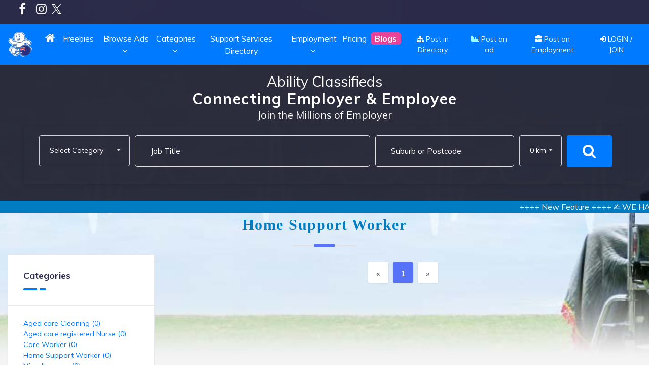

--- FILE ---
content_type: text/html; charset=UTF-8
request_url: https://www.abilityclassifieds.com/jobs/elderly-care-worker
body_size: 17013
content:
<!DOCTYPE html>
<html lang="en">

	<head>
		<!-- SITE TITTLE -->
		<meta charset="utf-8">
		<meta http-equiv="X-UA-Compatible" content="IE=edge">
		<meta name="viewport" content="width=device-width, initial-scale=1">
				
		

		<link href="/core/images/logo.png" rel="shortcut icon">
					<meta name="description" content="Ability Classifieds Dedicated To The Disabled And Elderly. A Resource to Find Support, Services, Buy and Sell">
			<meta name="keywords" content="mobility equipment, used wheelchairs, used accessories, used disability equipment, electric hoist, accessible equipment, buy sell and swap disability equipment, disability-friendly equipment, modified cars, modified equipment, modified vehicles, accessible properties, accessible pediatric equipment, wheelchairs, wheelchair-friendly equipment, disability types of equipment, disabled, wheelchair accessible properties, widened door frames, zero-entry bathrooms, stairlifts, wheelchair ramps, second-hand equipment, second-hand mobility equipment, mobility aids, assistive technology, used NDIS equipment, electric wheelchairs, motorized wheelchairs, powered wheelchairs, scooters, disability care equipment, free disability equipment, donated disability equipment, special needs equipment, aged care equipment, 2nd hand disability equipment, sensory disability products, disability products, therapy products, second-hand equipment, Classified Advertisements, Advertising, eBility, used goods, ABMS equipment, eBility">
			<meta
			name="author" content="Ability Classifieds Australia">

			<!-- Open Graph / Facebook -->
			<meta property="og:title" content="Ability Classifieds">
			<meta property="og:description" content="Ability Classifieds Dedicated To The Disabled And Elderly. A Resource to Find Support, Services, Buy and Sell">
			<meta property="og:image" content="/core/images/logo.png">
			<meta property="og:url" content="https://www.abilityclassifieds.com/jobs/elderly-care-worker">
			<meta
			property="og:type" content="website">

			<!-- Twitter Card -->
			<meta name="twitter:card" content="summary_large_image">
			<meta name="twitter:title" content="Ability Classifieds">
			<meta name="twitter:description" content="Ability Classifieds Dedicated To The Disabled And Elderly. A Resource to Find Support, Services, Buy and Sell">
			<meta name="twitter:image" content="/core/images/logo.png">
			<meta
			name="twitter:site" content="@Ability Classifieds">

		<!-- Optional: LinkedIn shares the Open Graph data -->
				<title>Ability Classifieds</title>
		    			<link href="/plugins/bootstrap/css/bootstrap.min.css" rel="stylesheet">
			<link href="/plugins/bootstrap/css/bootstrap-slider.css" rel="stylesheet">
			<link href="/plugins/font-awesome/css/font-awesome.min.css" rel="stylesheet">
			<link href="/plugins/slick-carousel/slick/slick.css" rel="stylesheet">
			<link href="/plugins/slick-carousel/slick/slick-theme.css" rel="stylesheet">
			<link href="/plugins/fancybox/jquery.fancybox.pack.css" rel="stylesheet">
			<link href="/css/style.css" rel="stylesheet">
			<link rel="stylesheet" type="text/css" href="/plugins/alertifyjs/css/alertify.min.css">
			<link rel="stylesheet" type="text/css" href="/plugins/alertifyjs/css/themes/default.min.css">
			<link rel="stylesheet" href="/plugins/owl/assets/owl.carousel.min.css">
			<link rel="stylesheet" href="/plugins/owl/assets/owl.theme.default.min.css">

			 <script src="https://www.google.com/recaptcha/api.js" async defer></script>

			<!-- HTML5 shim and Respond.js for IE8 support of HTML5 elements and media queries -->
			<!-- WARNING: Respond.js doesn't work if you view the page via file:// -->
			<!--[if lt IE 9]>
												            <script src="https://oss.maxcdn.com/html5shiv/3.7.2/html5shiv.min.js"></script>
												            <script src="https://oss.maxcdn.com/respond/1.4.2/respond.min.js"></script>
												        <![endif]-->
				<style>
.footer {
	padding: 25px 0;
	background: rgba(0, 0, 0, 0.5);
}

.footer .block h4 {
	color: white;
}

.footer .block ul li a {
	color: white;
}

.footer .block ul li a:hover {
	text-decoration: none;
}

#upper-nav {
	background-color: rgba(44, 44, 81, 0.65) !important;
	padding: 5px 15px;
	height: 48px;
	transition: top 0.3s;
}

#lower-nav {
	top: 48px;
	transition: top 0.3s;
}

#upper-nav div .fa {
	float: right;
	padding: 0 10px;
	color: inherit;
}

#upper-nav div .fa:hover {
	color: grey;
}

.dropdown-menu.columns-3 {
	min-width: 800px;
	height: 300px;
	overflow-y: scroll;
	overflow-x: hidden;
}

.multi-column-dropdown {
	list-style: none;
	margin: 0;
	padding: 0;
}

.multi-column-dropdown li a {
	display: block;
	clear: both;
	line-height: 1.428571429;
	color: #333;
	white-space: normal;
	padding: 10px;
}

.multi-column-dropdown li a:hover {
	text-decoration: none;
	color: #262626;
	background-color: #f8f9fa;
}

marquee a:hover {
	text-decoration: underline !important;
	color: yellow !important;
}

marquee {
	background: #007cc2;
	color: white;
	padding: 0
}

.owl-carousel .owl-item img {
	display: block;
	width: 200px;
}
#blink {
	font-size: 20px;
	font-weight: bold;
	color: #2d38be;
	transition: 0.5s;
}


#gettoknowfixed {
	background: darkgrey;
}

#upper-nav {
	display: flex;
}

#google_translate_element {
	background: white;
	padding-right: 6px;
	padding-left: 6px;
	border-radius: 8px;
}

.skiptranslate.goog-te-gadget {
	color: black !important;
	height: 39px !important;
	overflow: hidden !important;
	align-items: center;
}
.goog-te-gadget .goog-te-combo {
	padding: 6px 5px !important;
	border-radius: 10px !important;
	font-size: 14px !important;
	color: #007cc2 !important;
	border-color: #007bff !important;
	border-width: 1px !important;
}
.goog-te-combo {
	cursor: pointer !important;
}
.goog-te-combo {
	margin-right: 0 !important;
}
.goog-te-combo option {
	padding-top: 5px !important;
	padding-bottom: 5px !important;
}
.body-wrapper {
	top: 0 !important;
}
iframe.skiptranslate {
	display: none !important;
}
@media only screen and(max-width: 480px) {
	.goog-te-gadget .goog-te-combo {
		margin-right: 3px !important;
		font-size: 12px !important;
	}
	.skiptranslate.goog-te-gadget {
		display: block;
		height: 39px;
		overflow: hidden;
	}
	.goog-te-combo {
		width: 100%;
	}
}

.custom-twitter {
	font-family: initial; /* disable FA glyph */
	background: url('https://cdn.jsdelivr.net/gh/simple-icons/simple-icons/icons/x.svg') no-repeat center;
	background-size: contain;
	display: inline-block;
	width: 1.2em; /* adjust size */
	height: 1.2em; /* adjust size */
	filter: invert(1); /* makes it white */
	vertical-align: middle;
}
.custom-twitter:before {
	content: ""; /* clear the old FA bird */
}
		</style>
	
    <link rel="stylesheet" href="/plugins/select2/css/select2.min.css">
    <style>
        .hero-area {
            padding: 32px;
        }

        .form-control:focus {
            color: white;
        }

        .form-control::placeholder {
            color: white;
        }

        .form-control {
            color: white;
        }

        .card-img-top {
            display: block;
            margin: 0 auto;
        }
    </style>
    <style>
        /*! CSS Used from: https://techydevs.com/demos/themes/html/zobstar/css/bootstrap.min.css */
        *, ::after, ::before {
            box-sizing: border-box;
        }

        nav {
            display: block;
        }

        [tabindex="-1"]:focus:not(:focus-visible) {
            outline: 0 !important;
        }

        h3, h4 {
            margin-top: 0;
            margin-bottom: .5rem;
        }

        p {
            margin-top: 0;
            margin-bottom: 1rem;
        }

        ul {
            margin-top: 0;
            margin-bottom: 1rem;
        }

        b {
            font-weight: bolder;
        }

        a {
            color: #007bff;
            text-decoration: none;
            background-color: transparent;
        }

        a:hover {
            color: #0056b3;
            text-decoration: underline;
        }

        svg {
            overflow: hidden;
            vertical-align: middle;
        }

        label {
            display: inline-block;
            margin-bottom: .5rem;
        }

        input, select {
            margin: 0;
            font-family: inherit;
            font-size: inherit;
            line-height: inherit;
        }

        input {
            overflow: visible;
        }

        select {
            text-transform: none;
        }

        select {
            word-wrap: normal;
        }

        input[type=checkbox], input[type=radio] {
            box-sizing: border-box;
            padding: 0;
        }

        h3, h4 {
            margin-bottom: .5rem;
            font-weight: 500;
            line-height: 1.2;
        }

        h3 {
            font-size: 1.75rem;
        }

        h4 {
            font-size: 1.5rem;
        }

        .row {
            display: -ms-flexbox;
            display: flex;
            -ms-flex-wrap: wrap;
            flex-wrap: wrap;
            margin-right: -15px;
            margin-left: -15px;
        }

        .col-lg-12, .col-lg-3, .col-lg-6, .col-lg-9 {
            position: relative;
            width: 100%;
            padding-right: 15px;
            padding-left: 15px;
        }

        @media (min-width: 992px) {
            .col-lg-3 {
                -ms-flex: 0 0 25%;
                flex: 0 0 25%;
                max-width: 25%;
            }

            .col-lg-6 {
                -ms-flex: 0 0 50%;
                flex: 0 0 50%;
                max-width: 50%;
            }

            .col-lg-9 {
                -ms-flex: 0 0 75%;
                flex: 0 0 75%;
                max-width: 75%;
            }

            .col-lg-12 {
                -ms-flex: 0 0 100%;
                flex: 0 0 100%;
                max-width: 100%;
            }
        }

        .form-group {
            margin-bottom: 1rem;
        }

        .fade {
            transition: opacity .15s linear;
        }

        @media (prefers-reduced-motion: reduce) {
            .fade {
                transition: none;
            }
        }

        .fade:not(.show) {
            opacity: 0;
        }

        .nav {
            display: -ms-flexbox;
            display: flex;
            -ms-flex-wrap: wrap;
            flex-wrap: wrap;
            padding-left: 0;
            margin-bottom: 0;
            list-style: none;
        }

        .nav-link {
            display: block;
            padding: .5rem 1rem;
        }

        .nav-link:focus, .nav-link:hover {
            text-decoration: none;
        }

        .nav-tabs {
            border-bottom: 1px solid #dee2e6;
        }

        .nav-tabs .nav-item {
            margin-bottom: -1px;
        }

        .nav-tabs .nav-link {
            border: 1px solid transparent;
            border-top-left-radius: .25rem;
            border-top-right-radius: .25rem;
        }

        .nav-tabs .nav-link:focus, .nav-tabs .nav-link:hover {
            border-color: #e9ecef #e9ecef #dee2e6;
        }

        .nav-tabs .nav-link.active {
            color: #495057;
            background-color: #fff;
            border-color: #dee2e6 #dee2e6 #fff;
        }

        .tab-content > .tab-pane {
            display: none;
        }

        .tab-content > .active {
            display: block;
        }

        .card-title {
            margin-bottom: .75rem;
        }

        .d-block {
            display: block !important;
        }

        .d-flex {
            display: -ms-flexbox !important;
            display: flex !important;
        }

        .justify-content-between {
            -ms-flex-pack: justify !important;
            justify-content: space-between !important;
        }

        .align-items-center {
            -ms-flex-align: center !important;
            align-items: center !important;
        }

        .mt-0 {
            margin-top: 0 !important;
        }

        .mb-1 {
            margin-bottom: .25rem !important;
        }

        .mr-2 {
            margin-right: .5rem !important;
        }

        .mb-2 {
            margin-bottom: .5rem !important;
        }

        .mr-3 {
            margin-right: 1rem !important;
        }

        .mt-4 {
            margin-top: 1.5rem !important;
        }

        .mb-4 {
            margin-bottom: 1.5rem !important;
        }

        .mx-auto {
            margin-right: auto !important;
        }

        .mx-auto {
            margin-left: auto !important;
        }

        .text-left {
            text-align: left !important;
        }

        @media print {
            *, ::after, ::before {
                text-shadow: none !important;
                box-shadow: none !important;
            }

            a:not(.btn) {
                text-decoration: underline;
            }

            h3, p {
                orphans: 3;
                widows: 3;
            }

            h3 {
                page-break-after: avoid;
            }

            .container {
                min-width: 992px !important;
            }
        }

        /*! CSS Used from: https://techydevs.com/demos/themes/html/zobstar/css/line-awesome.css */
        .la {
            -moz-osx-font-smoothing: grayscale;
            -webkit-font-smoothing: antialiased;
            display: inline-block;
            font-style: normal;
            font-variant: normal;
            text-rendering: auto;
            line-height: 1;
        }

        .la-arrow-left:before {
            content: "\f060";
        }

        .la-arrow-right:before {
            content: "\f061";
        }

        .la-briefcase:before {
            content: "\f0b1";
        }

        .la-list:before {
            content: "\f03a";
        }

        .la-map-marker:before {
            content: "\f041";
        }

        .la-search:before {
            content: "\f002";
        }

        .la-th-large:before {
            content: "\f009";
        }

        .la {
            font-family: 'Line Awesome Free';
            font-weight: 900;
        }

        .la.la-clock-o {
            font-family: 'Line Awesome Free';
            font-weight: 400;
        }

        .la.la-clock-o:before {
            content: "\f017";
        }

        .la.la-map-marker:before {
            content: "\f3c5";
        }

        .la.la-building-o {
            font-family: 'Line Awesome Free';
            font-weight: 400;
        }

        .la.la-building-o:before {
            content: "\f1ad";
        }

        /*! CSS Used from: https://techydevs.com/demos/themes/html/zobstar/css/jquery-ui.css */
        .ui-slider {
            position: relative;
            text-align: left;
        }

        .ui-slider .ui-slider-handle {
            position: absolute;
            z-index: 2;
            width: 1.2em;
            height: 1.2em;
            cursor: default;
            -ms-touch-action: none;
            touch-action: none;
        }

        .ui-slider .ui-slider-range {
            position: absolute;
            z-index: 1;
            font-size: .7em;
            display: block;
            border: 0;
            background-position: 0 0;
        }

        .ui-slider-horizontal {
            height: .8em;
        }

        .ui-slider-horizontal .ui-slider-handle {
            top: -.3em;
            margin-left: -.6em;
        }

        .ui-slider-horizontal .ui-slider-range {
            top: 0;
            height: 100%;
        }

        .ui-widget {
            font-family: Arial, Helvetica, sans-serif;
            font-size: 1em;
        }

        .ui-widget.ui-widget-content {
            border: 1px solid #c5c5c5;
        }

        .ui-widget-content {
            border: 1px solid #dddddd;
            background: #ffffff;
            color: #333333;
        }

        .ui-widget-header {
            border: 1px solid #dddddd;
            background: #e9e9e9;
            color: #333333;
            font-weight: bold;
        }

        .ui-state-default, .ui-widget-content .ui-state-default {
            border: 1px solid #c5c5c5;
            background: #f6f6f6;
            font-weight: normal;
            color: #454545;
        }

        .ui-corner-all {
            border-top-left-radius: 3px;
        }

        .ui-corner-all {
            border-top-right-radius: 3px;
        }

        .ui-corner-all {
            border-bottom-left-radius: 3px;
        }

        .ui-corner-all {
            border-bottom-right-radius: 3px;
        }

        /*! CSS Used from: https://techydevs.com/demos/themes/html/zobstar/css/select2.min.css */
        .select2-container {
            box-sizing: border-box;
            display: inline-block;
            margin: 0;
            position: relative;
            vertical-align: middle;
        }

        .select2-container .select2-selection--single {
            box-sizing: border-box;
            cursor: pointer;
            display: block;
            height: 28px;
            user-select: none;
            -webkit-user-select: none;
        }

        .select2-container .select2-selection--single .select2-selection__rendered {
            display: block;
            padding-left: 8px;
            padding-right: 20px;
            overflow: hidden;
            text-overflow: ellipsis;
            white-space: nowrap;
        }

        .select2-hidden-accessible {
            border: 0 !important;
            clip: rect(0 0 0 0) !important;
            -webkit-clip-path: inset(50%) !important;
            clip-path: inset(50%) !important;
            height: 1px !important;
            overflow: hidden !important;
            padding: 0 !important;
            position: absolute !important;
            width: 1px !important;
            white-space: nowrap !important;
        }

        .select2-container--default .select2-selection--single {
            background-color: #fff;
            border: 1px solid #aaa;
            border-radius: 4px;
        }

        .select2-container--default .select2-selection--single .select2-selection__rendered {
            color: #444;
            line-height: 28px;
        }

        .select2-container--default .select2-selection--single .select2-selection__placeholder {
            color: #999;
        }

        .select2-container--default .select2-selection--single .select2-selection__arrow {
            height: 26px;
            position: absolute;
            top: 1px;
            right: 1px;
            width: 20px;
        }

        .select2-container--default .select2-selection--single .select2-selection__arrow b {
            border-color: #888 transparent transparent transparent;
            border-style: solid;
            border-width: 5px 4px 0 4px;
            height: 0;
            left: 50%;
            margin-left: -4px;
            margin-top: -2px;
            position: absolute;
            top: 50%;
            width: 0;
        }

        /*! CSS Used from: https://techydevs.com/demos/themes/html/zobstar/css/style.css */
        * {
            padding: 0;
            margin: 0;
            box-sizing: border-box;
        }

        ul {
            padding: 0;
            margin: 0;
            list-style-type: none;
        }

        a:hover, a:focus {
            text-decoration: none;
        }

        input:focus {
            outline: 0;
        }

        h3, h4, p {
            margin: 0;
        }

        .font-size-15 {
            font-size: 15px !important;
        }

        .font-size-13 {
            font-size: 13px !important;
        }

        .font-weight-medium {
            font-weight: 500 !important;
        }

        @media only screen and (min-width: 768px) and (max-width: 991px) {
            .column-td-6 {
                -ms-flex: 0 0 50%;
                flex: 0 0 50%;
                max-width: 50%;
            }
        }

        .theme-btn {
            font-weight: 500;
            font-size: 14px;
            color: #fff;
            line-height: 48px;
            padding-left: 24px;
            padding-right: 24px;
            background-color: #007bff;
            -webkit-transition: all .3s;
            -moz-transition: all .3s;
            -ms-transition: all .3s;
            -o-transition: all .3s;
            transition: all .3s;
            -webkit-box-shadow: 0 0 40px rgba(82, 85, 90, 0.1);
            -moz-box-shadow: 0 0 40px rgba(82, 85, 90, 0.1);
            box-shadow: 0 0 40px rgba(82, 85, 90, 0.1);
            position: relative;
            display: inline-block;
            outline: 0;
            -webkit-border-radius: 4px;
            -moz-border-radius: 4px;
            border-radius: 4px;
        }

        .theme-btn:hover {
            background-color: #1c9c53;
            color: #fff;
        }

        .margin-bottom-30px {
            margin-bottom: 30px;
        }

        .section-block-2 {
            height: 1px;
        }

        .section-block-2 {
            background-color: #e4e4e4;
        }

        .color-text-2 {
            color: #2c2c51 !important;
        }

        .color-text-3 {
            color: #797f87 !important;
        }

        .widget-title {
            font-size: 18px;
            color: #2c2c51;
            font-weight: 700;
            padding-bottom: 15px;
            position: relative;
        }

        .custom-checkbox {
            display: block;
            margin-bottom: 12px;
        }

        @media (max-width: 400px) {
            .custom-checkbox {
                margin-right: 0;
                display: block;
            }
        }

        .custom-checkbox label {
            color: #797f87;
            font-size: 15px;
            display: block;
            margin-bottom: 0;
            cursor: pointer;
        }

        .custom-checkbox input[type=checkbox]:checked {
            position: absolute;
            left: -9999px;
        }

        .custom-checkbox input[type=checkbox]:checked + label {
            position: relative;
            padding-left: 26px;
        }

        .custom-checkbox input[type=checkbox]:checked + label:before {
            content: "";
            position: absolute;
            left: 0;
            top: 4px;
            width: 18px;
            height: 18px;
            border: 1px solid #ddd;
            background-color: #fff;
            -webkit-border-radius: 2px;
            -moz-border-radius: 2px;
            border-radius: 2px;
        }

        .custom-checkbox input[type=checkbox]:checked + label:after {
            content: '\f00c';
            position: absolute;
            top: 0;
            left: 3px;
            font-size: 12px;
            color: #fff;
            -webkit-transition: all .3s;
            -moz-transition: all .3s;
            -ms-transition: all .3s;
            -o-transition: all .3s;
            transition: all .3s;
            font-family: "FontAwesome", sans-serif;
        }

        .custom-checkbox input[type=checkbox]:checked + label:after {
            opacity: 1;
            visibility: visible;
        }

        .custom-checkbox input[type=checkbox]:checked + label:before {
            background-color: #007bff;
            border-color: #007bff;
        }

        .select2.select2-container {
            width: 100% !important;
        }

        .select2-container .select2-selection--single {
            height: auto;
            padding: 15px 20px;
            border-color: rgba(128, 137, 150, 0.3);
            font-weight: 500;
            outline: 0;
            text-align: left;
            font-size: 14px;
        }

        .select2-container .select2-selection--single .select2-selection__rendered {
            padding-left: 0;
            padding-right: 0;
            color: #797f87;
            line-height: inherit;
        }

        .select2-container .select2-selection--single .select2-selection__arrow {
            right: 12px;
            top: 50%;
            height: auto;
            -webkit-transform: translateY(-50%);
            -moz-transform: translateY(-50%);
            -ms-transform: translateY(-50%);
            -o-transform: translateY(-50%);
            transform: translateY(-50%);
        }

        .select2-container .select2-selection--single .select2-selection__arrow b {
            opacity: .8;
        }

        .select2-container.select2-container--default .select2-selection--single .select2-selection__placeholder {
            color: #797f87;
        }

        .title-shape {
            width: 45px;
            height: 4px;
            -webkit-border-radius: 30px;
            -moz-border-radius: 30px;
            border-radius: 30px;
            background-color: #007bff;
            position: relative;
        }

        .title-shape:after {
            position: absolute;
            content: '';
            bottom: 0;
            right: 13px;
            width: 5px;
            height: 5px;
            background-color: #fff;
        }

        .ui-widget.ui-widget-content {
            border: 0;
            background-color: #eee;
            -webkit-border-radius: 30px;
            -moz-border-radius: 30px;
            border-radius: 30px;
            height: 6px;
            margin-left: 10px;
            margin-right: 10px;
        }

        .ui-widget.ui-widget-content .ui-slider-range {
            background-color: #007bff;
        }

        .ui-widget.ui-widget-content .ui-slider-handle {
            background-color: #007bff;
            -webkit-box-shadow: 0 0 20px rgba(0, 0, 0, 0.05);
            -moz-box-shadow: 0 0 20px rgba(0, 0, 0, 0.05);
            box-shadow: 0 0 20px rgba(0, 0, 0, 0.05);
            border: 7px solid #fff;
            -webkit-border-radius: 30px;
            -moz-border-radius: 30px;
            border-radius: 30px;
            height: 22px;
            width: 22px;
            top: -8px;
            cursor: ew-resize;
            outline: 0;
        }

        .price-slider-amount {
            padding-top: 24px;
            font-weight: 600;
            display: -webkit-flex;
            display: -ms-flex;
            display: flex;
            -ms-flex-align: center;
            align-items: center;
        }

        .price-slider-amount .filter__label {
            color: #2c2c51;
            margin: 0 8px 0 0;
            font-size: 15px;
        }

        .price-slider-amount .amounts {
            border: 0;
            font-weight: 600;
            color: #797f87;
            background-color: transparent;
        }

        @media (max-width: 320px) {
            .price-slider-amount .amounts {
                width: 50%;
            }
        }

        .page-navigation {
            display: -webkit-flex;
            display: -ms-flex;
            display: flex;
            -ms-flex-align: center;
            align-items: center;
            width: 400px;
        }

        @media (max-width: 425px) {
            .page-navigation {
                width: auto;
            }
        }

        @media (max-width: 375px) {
            .page-navigation {
                display: block;
                text-align: center;
            }
        }

        .page-navigation .page-navigation-nav {
            background-color: #fff;
            -webkit-border-radius: 30px;
            -moz-border-radius: 30px;
            border-radius: 30px;
            -webkit-box-shadow: 0 0 40px rgba(82, 85, 90, 0.1);
            -moz-box-shadow: 0 0 40px rgba(82, 85, 90, 0.1);
            box-shadow: 0 0 40px rgba(82, 85, 90, 0.1);
            width: 66%;
            padding: 10px 15px;
            margin-right: 10px;
            margin-left: 10px;
            text-align: center;
        }

        @media (max-width: 375px) {
            .page-navigation .page-navigation-nav {
                width: 80%;
                margin: 10px auto 10px auto;
            }
        }

        @media (max-width: 320px) {
            .page-navigation .page-navigation-nav {
                width: auto;
                margin: 10px 0 10px 0;
            }
        }

        .page-navigation .page-navigation-nav li {
            display: inline-block;
            font-weight: 500;
        }

        .page-navigation .page-navigation-nav li:hover .page-go-link, .page-navigation .page-navigation-nav li.active .page-go-link {
            background-color: #007bff;
            color: #fff;
        }

        .page-navigation .page-go-link, .page-navigation .page-go {
            color: #007bff;
            font-size: 16px;
            margin-left: 3px;
            -webkit-border-radius: 50%;
            -moz-border-radius: 50%;
            border-radius: 50%;
            display: block;
            width: 40px;
            height: 40px;
            line-height: 40px;
            text-align: center;
            -webkit-transition: all .3s;
            -moz-transition: all .3s;
            -ms-transition: all .3s;
            -o-transition: all .3s;
            transition: all .3s;
        }

        @media (max-width: 375px) {
            .page-navigation .page-go-link, .page-navigation .page-go {
                margin-left: auto;
                margin-right: auto;
            }
        }

        .page-navigation .page-go {
            background-color: #fff;
            font-size: 20px;
            -webkit-box-shadow: 0 0 40px rgba(82, 85, 90, 0.1);
            -moz-box-shadow: 0 0 40px rgba(82, 85, 90, 0.1);
            box-shadow: 0 0 40px rgba(82, 85, 90, 0.1);
            width: 50px;
            height: 50px;
            line-height: 50px;
            font-weight: 600;
        }

        .page-navigation .page-go:hover {
            background-color: #007bff;
            color: #fff;
        }

        .generic-header {
            border: 1px solid rgba(128, 137, 150, 0.2);
            -webkit-border-radius: 4px;
            -moz-border-radius: 4px;
            border-radius: 4px;
            display: -webkit-box;
            display: -webkit-flex;
            display: -ms-flexbox;
            display: flex;
            align-items: center;
            padding: 20px 20px;
        }

        @media only screen and (min-width: 480px) and (max-width: 767px) {
            .generic-header {
                display: block;
                text-align: center;
                padding-bottom: 27px;
            }
        }

        @media only screen and (min-width: 320px) and (max-width: 479px) {
            .generic-header {
                display: block;
                text-align: center;
                padding-bottom: 27px;
            }
        }

        @media only screen and (min-width: 768px) and (max-width: 991px) {
            .generic-header.margin-bottom-30px {
                margin-bottom: 0;
            }
        }

        @media only screen and (min-width: 320px) and (max-width: 479px) {
            .generic-header.margin-bottom-30px {
                margin-bottom: 0;
            }
        }

        .generic-nav {
            border: 0;
        }

        @media only screen and (min-width: 480px) and (max-width: 767px) {
            .generic-nav {
                margin-top: 20px;
                -ms-flex-pack: justify;
                justify-content: center;
            }
        }

        @media only screen and (min-width: 320px) and (max-width: 479px) {
            .generic-nav {
                margin-top: 20px;
                -ms-flex-pack: justify;
                justify-content: center;
            }
        }

        .generic-nav .nav-link {
            display: block;
            color: #007bff;
            margin-right: 4px;
            font-size: 20px;
            width: 40px;
            height: 40px;
            background-color: rgba(38, 174, 97, 0.1);
            padding: 0;
            line-height: 40px;
            text-align: center;
            margin-bottom: 0;
            border: 0;
            -webkit-border-radius: 4px;
            -moz-border-radius: 4px;
            border-radius: 4px;
            position: relative;
        }

        .generic-nav .nav-link.active {
            background-color: #007bff;
            color: #fff;
        }

        .generic-nav .nav-link span {
            width: 100%;
            height: 100%;
            left: 0;
            top: 0;
            line-height: 40px;
        }

        .short-option {
            width: 200px;
        }

        @media only screen and (min-width: 480px) and (max-width: 767px) {
            .short-option {
                margin-right: auto !important;
                margin-top: 10px;
                margin-left: auto;
            }
        }

        @media only screen and (min-width: 320px) and (max-width: 479px) {
            .short-option {
                margin-right: auto !important;
                margin-top: 10px;
                margin-left: auto;
            }
        }

        .short-option .select2-container--default .select2-selection--single {
            border-color: rgba(128, 137, 150, 0.1);
            background-color: rgba(128, 137, 150, 0.1);
            padding-top: 7px;
            padding-bottom: 7px;
        }

        .showing__text {
            flex: 5;
            color: #797f87;
        }

        @media only screen and (min-width: 480px) and (max-width: 767px) {
            .showing__text.text-left {
                text-align: center !important;
                margin-top: 8px;
            }
        }

        @media only screen and (min-width: 320px) and (max-width: 479px) {
            .showing__text.text-left {
                text-align: center !important;
                margin-top: 8px;
            }
        }

        @media only screen and (min-width: 480px) and (max-width: 767px) {
            .showing__text.text-left {
                margin-top: 0;
            }
        }

        @media only screen and (min-width: 320px) and (max-width: 479px) {
            .showing__text.text-left {
                margin-top: 0;
            }
        }

        .contact-form-action .form-group {
            position: relative;
        }

        .contact-form-action .form-group .form-icon {
            position: absolute;
            top: 18px;
            left: 16px;
            color: #797f87;
            font-size: 18px;
        }

        .billing-form-item {
            border: 1px solid rgba(128, 137, 150, 0.2);
            -webkit-border-radius: 4px;
            -moz-border-radius: 4px;
            border-radius: 4px;
            margin-bottom: 30px;
            background-color: #fff;
            -webkit-box-shadow: 0 0 18px 0 rgba(0, 0, 0, 0.01);
            -moz-box-shadow: 0 0 18px 0 rgba(0, 0, 0, 0.01);
            box-shadow: 0 0 18px 0 rgba(0, 0, 0, 0.01);
        }

        .billing-title-wrap {
            padding: 30px;
            border-bottom: 1px solid rgba(128, 137, 150, 0.2);
        }

        .billing-content {
            padding: 24px 30px 30px 30px;
        }

        .billing-content .custom-checkbox {
            display: inline-block;
            margin-right: 20px;
        }

        @media (max-width: 400px) {
            .billing-content .custom-checkbox {
                margin-right: 0;
                display: block;
            }
        }

        .radio-option .radio-trigger {
            position: relative;
            padding-left: 30px;
            margin-bottom: 15px;
            cursor: pointer;
            font-size: 16px;
            -webkit-user-select: none;
            -moz-user-select: none;
            -ms-user-select: none;
            user-select: none;
            font-weight: 500;
            color: #2c2c51;
        }

        .radio-option .radio-trigger input[type=radio] {
            position: absolute;
            opacity: 0;
            cursor: pointer;
            height: 0;
            width: 0;
        }

        .radio-option .radio-trigger input[type=radio]:checked ~ .checkmark {
            border-color: #007bff;
        }

        .radio-option .radio-trigger input[type=radio]:checked ~ .checkmark:after {
            -webkit-transform: scale(1);
            -moz-transform: scale(1);
            -ms-transform: scale(1);
            -o-transform: scale(1);
            transform: scale(1);
            opacity: 1;
            visibility: visible;
        }

        .radio-option .radio-trigger .checkmark {
            position: absolute;
            top: 4px;
            left: 0;
            width: 19px;
            height: 19px;
            border: 2px solid #ddd;
            -webkit-border-radius: 50%;
            -moz-border-radius: 50%;
            border-radius: 50%;
            -webkit-transition: all .3s;
            -moz-transition: all .3s;
            -ms-transition: all .3s;
            -o-transition: all .3s;
            transition: all .3s;
        }

        .radio-option .radio-trigger .checkmark:after {
            position: absolute;
            left: 3px;
            top: 3px;
            content: '';
            width: 9px;
            height: 9px;
            background-color: #007bff;
            opacity: 0;
            visibility: hidden;
            -webkit-transform: scale(0.1);
            -moz-transform: scale(0.1);
            -ms-transform: scale(0.1);
            -o-transform: scale(0.1);
            transform: scale(0.1);
            -webkit-border-radius: 50%;
            -moz-border-radius: 50%;
            border-radius: 50%;
            -webkit-transition: all .3s;
            -moz-transition: all .3s;
            -ms-transition: all .3s;
            -o-transition: all .3s;
            transition: all .3s;
        }

        .job-card {
            margin-bottom: 5px;
            background-color: #fff;
            -webkit-box-shadow: 0 0 30px rgba(82, 85, 90, 0.03);
            -moz-box-shadow: 0 0 30px rgba(82, 85, 90, 0.03);
            box-shadow: 0 0 30px rgba(82, 85, 90, 0.03);
            -webkit-border-radius: 4px;
            -moz-border-radius: 4px;
            border-radius: 4px;
            border: 1px solid rgba(128, 137, 150, 0.2);
            padding: 30px;
            -webkit-transition: all .3s;
            -moz-transition: all .3s;
            -ms-transition: all .3s;
            -o-transition: all .3s;
            transition: all .3s;
        }

        @media (max-width: 320px) {
            .job-card {
                text-align: center;
            }
        }

        @media (max-width: 320px) {
            .job-card .card-head, .job-card .card-foot {
                display: block !important;
            }
        }

        .job-card .card-foot {
            font-weight: 500;
        }

        @media (max-width: 320px) {
            .job-card .card-foot span {
                margin-right: 10px;
            }
        }

        .job-card .company-avatar {
            width: 70px;
            height: 70px;
            -webkit-border-radius: 50%;
            -moz-border-radius: 50%;
            border-radius: 50%;
            -webkit-box-shadow: 0 2px 40px rgba(82, 85, 90, 0.1);
            -moz-box-shadow: 0 2px 40px rgba(82, 85, 90, 0.1);
            box-shadow: 0 2px 40px rgba(82, 85, 90, 0.1);
        }

        @media (max-width: 320px) {
            .job-card .company-avatar {
                margin-bottom: 20px;
                margin-left: auto;
                margin-right: auto !important;
            }
        }

        .job-card .card-title {
            font-size: 16px;
            color: #2c2c51;
            font-weight: 700;
        }

        .job-card .card-title a {
            color: #2c2c51;
            -webkit-transition: all .3s;
            -moz-transition: all .3s;
            -ms-transition: all .3s;
            -o-transition: all .3s;
            transition: all .3s;
        }

        .job-card .card-title a:hover {
            color: #007bff;
        }

        .job-card .card-sub {
            font-size: 15px;
            color: #797f87;
        }

        .job-card .card-svg {
            width: 150px;
            border-radius: 0.5em;
        }

        .job-card:hover {
            border-color: rgba(128, 137, 150, 0.4);
        }

        .job-card-layout {
            border-top: 0;
            border-right: 0;
            border-bottom: 0;
            border-left-width: 3px;
            position: relative;
            z-index: 1;
            -webkit-box-shadow: 0 0 30px rgba(82, 85, 90, 0.1);
            -moz-box-shadow: 0 0 30px rgba(82, 85, 90, 0.1);
            box-shadow: 0 0 30px rgba(82, 85, 90, 0.1);
        }

        @media (max-width: 1199px) {
            .job-card-layout .job-card-details {
                display: block !important;
            }
        }

        @media only screen and (min-width: 480px) and (max-width: 767px) {
            .job-card-layout .d-flex {
                display: block !important;
            }
        }

        @media only screen and (min-width: 320px) and (max-width: 479px) {
            .job-card-layout .d-flex {
                display: block !important;
            }
        }

        @media only screen and (min-width: 480px) and (max-width: 767px) {
            .job-card-layout .card-head {
                display: -ms-flexbox !important;
                display: flex !important;
            }
        }

        @media only screen and (min-width: 320px) and (max-width: 479px) {
            .job-card-layout .company-avatar {
                margin-bottom: 26px;
                margin-right: 0 !important;
            }
        }

        @media (max-width: 320px) {
            .job-card-layout .company-avatar {
                margin-right: auto !important;
            }
        }

        @media (max-width: 1199px) {
            .job-card-layout .card-head {
                margin-bottom: 30px;
            }
        }

        @media only screen and (min-width: 480px) and (max-width: 767px) {
            .job-card-layout .btn-box .theme-btn {
                width: 100%;
                text-align: center;
            }
        }

        @media only screen and (min-width: 320px) and (max-width: 479px) {
            .job-card-layout .btn-box .theme-btn {
                width: 100%;
                text-align: center;
            }
        }

        .job-card-layout:after {
            position: absolute;
            content: "";
            top: 0;
            left: 0;
            width: 100%;
            height: 100%;
            opacity: .1;
            z-index: -1;
        }

        .job-card-layout:hover {
            border-left-color: #007bff;
        }

        @media (max-width: 1199px) {
            .jobs-wrapper .job-card .card-head {
                margin-bottom: 20px;
            }
        }

        @media only screen and (min-width: 768px) and (max-width: 991px) {
            .sidebar {
                margin-top: 40px;
                margin-bottom: 50px;
                display: -webkit-flex;
                display: -ms-flex;
                -ms-flex-wrap: wrap;
                display: flex;
                flex-wrap: wrap;
                margin-right: -15px;
                margin-left: -15px;
            }
        }

        @media only screen and (min-width: 480px) and (max-width: 767px) {
            .sidebar {
                margin-bottom: 50px;
                margin-top: 40px;
            }
        }

        @media only screen and (min-width: 320px) and (max-width: 479px) {
            .sidebar {
                margin-top: 40px;
                margin-bottom: 50px;
            }
        }

        .sidebar .billing-form-item {
            margin-bottom: 0;
        }

        .sidebar .billing-content .custom-checkbox {
            margin-right: 0;
        }

        .sidebar .billing-content ul li:last-child .radio-trigger, .sidebar .billing-content ul li:last-child .custom-checkbox {
            margin-bottom: 0;
        }

        .sidebar .sidebar-widget {
            margin-bottom: 30px;
        }

        @media only screen and (min-width: 768px) and (max-width: 991px) {
            .sidebar .sidebar-widget {
                flex: 0 0 50%;
                max-width: 50%;
                padding-right: 15px;
                padding-left: 15px;
            }
        }

        .sidebar .sidebar-widget:last-child {
            margin-bottom: 0;
        }

    </style>
    <style>
        .select2-container .select2-selection--single {
            margin-top: .25rem!important;
            padding: 19px 20px;
            background: transparent;
            color: white;
            border: 1px solid #ced4da
        }

        .select2-container .select2-selection--single .select2-selection__rendered {
            padding-left: 0;
            padding-right: 0;
            color: white;
            line-height: inherit;

        }

        .select2-container--default .select2-selection--single .select2-selection__arrow b {
            border-color: #fff transparent transparent transparent;
            border-style: solid;
            border-width: 5px 4px 0 4px;
            height: 0;
            left: 50%;
            margin-left: -4px;
            margin-top: -2px;
            position: absolute;
            top: 50%;
            width: 0;
        }
    </style>
    <style>

        .tt-query,
        .tt-hint {
            width: 100%;
            height: 30px;
            font-size: 24px;
            line-height: 30px;
            border: 2px solid #ccc;
            outline: none;
        }

        .twitter-typeahead:focus {
            border: 2px solid #2A3F54;
        }

        .tt-query {
            -webkit-box-shadow: inset 0 1px 1px rgba(0, 0, 0, 0.075);
            -moz-box-shadow: inset 0 1px 1px rgba(0, 0, 0, 0.075);
            box-shadow: inset 0 1px 1px rgba(0, 0, 0, 0.075);
        }

        .tt-hint {
            color: #999
        }

        .tt-menu {
            width: 100%;
            margin: 12px 0;
            padding: 8px 0;
            background-color: #fff;
            border: 1px solid #ccc;
            border: 1px solid rgba(0, 0, 0, 0.2);
            -webkit-border-radius: 8px;
            -moz-border-radius: 8px;
            border-radius: 8px;
            -webkit-box-shadow: 0 5px 10px rgba(0,0,0,.2);
            -moz-box-shadow: 0 5px 10px rgba(0,0,0,.2);
            box-shadow: 0 5px 10px rgba(0,0,0,.2);
        }

        .tt-suggestion {
            padding: 3px 20px;
            font-size: 18px;
            line-height: 24px;
            text-align: left;
        }

        .tt-suggestion:hover {
            cursor: pointer;
            color: #007bff;
            background-color: #f4f4f4;
        }

        .tt-suggestion.tt-cursor {
            color: #fff;
            background-color: #007bff;

        }

        .tt-suggestion p {
            margin: 0;
        }

        .twitter-typeahead {
            width: 100%;
        }
    </style>

	</head>

		<body class="body-wrapper"> 	<style>
	.avatar {
		vertical-align: middle;
		width: 50px;
		height: 50px;
		border-radius: 50%;
	}
	.watchlist::after{
		display:none !important;
	}
	.watchlistdata{
		display:flex;
		margin:10px;
	}
	.watchimg{
		width:65px;
		height:65px;
		object-fit:contain;
		float:left;
	}
	.watchview{
		width:100%;
		margin:10px;
		text-align:center;
		color:green;
	}
	.blog-tab {
		animation: flashColors 1.5s infinite;
		font-weight: bold;
		border-radius: 6px;
	}

	/* Animation */
	@keyframes flashColors {
	0% {
		background-color: #ff4b91; /* Vibrant pink */
		color: #fff;
	}
	25% {
		background-color: #ffb400; /* Golden yellow */
		color: #fff;
	}
	50% {
		background-color: #00e5ff; /* Cyan blue */
		color: #fff;
	}
	75% {
		background-color: #9c27b0; /* Rich purple */
		color: #fff;
	}
	100% {
		background-color: #ff4b91; /* Back to pink */
		color: #fff;
	}
	}
</style>

<nav id="upper-nav" class="navbar navbar-expand-lg navigation navbar-dark fixed-top" style="top: 0px;">

	<div style="width: 60%; display: none" id="draftmsg">
		<p id="blink" style="margin-top: 14px;text-align: right" class="text-white">
			<a href="/user/my-account">
				<strong class="text-white">CLICK HERE TO COMPLETE ALL PENDING ADS</strong>
			</a>
		</p>
	</div>

	<div style="width: 100%;display: flex;align-items:center;align-self: end;justify-content: end;" id="navIcon">
		<div id="google_translate_element"></div>
		<a href="https://www.facebook.com/abilityclassifieds" target="_blank" class="fa fa-facebook" style="font-size: 1.5em;"></a>
		<a href="https://www.instagram.com/abilityclassifieds" target="_blank" class="fa fa-instagram" style="font-size: 1.5em;"></a>
		<a href="https://twitter.com/abilityclassif1" target="_blank" class="custom-twitter"></a>
			</div>
</nav>
<nav id="lower-nav" class="navbar navbar-expand-lg navigation navbar-dark bg-primary fixed-top">
	<a class="navbar-brand" href="/">
		<img src="/core/images/logo_round.png" alt="" alt="Avatar" class="avatar">
	</a>
	<button class="navbar-toggler" type="button" data-toggle="collapse" data-target="#navbarSupportedContent" aria-controls="navbarSupportedContent" aria-expanded="false" aria-label="Toggle navigation">
		<span class="navbar-toggler-icon"></span>
	</button>
	<div class="collapse navbar-collapse" id="navbarSupportedContent">
		<ul class="navbar-nav main-nav ">
			<li class="nav-item active">
				<a class="nav-link text-white" href="/">
					<i class="fa fa-home" style="font-size: 1.3rem;"></i>
				</a>	
			</li>
			<li class="nav-item active">
				<a class="nav-link text-white" href="/freebies" target="_blank">Freebies</a>
			</li>

			<li class="nav-item dropdown dropdown-slide show">
				<a class="nav-link text-white  dropdown-toggle" data-toggle="dropdown" href="#" aria-expanded="true">Browse Ads<span>
						<i class="fa fa-angle-down"></i>
					</span>
				</a>

				<!-- Dropdown list -->
				<div class="dropdown-menu show">
					<a class="dropdown-item" href="/recent">Recently Added</a>
					<a class="dropdown-item" href="/private-ads">Private Ads</a>
					<a class="dropdown-item" href="/dealer-ads">Dealer Ads</a>
					<a class="dropdown-item" href="/freebies">Free Stuff</a>
				</div>
			</li>
			<li class="nav-item dropdown dropdown-slide">
				<a class="nav-link text-white dropdown-toggle" href="#" data-toggle="dropdown" aria-haspopup="true" aria-expanded="false">
					Categories
					<span>
						<i class="fa fa-angle-down"></i>
					</span>
				</a>
				<!-- Dropdown list -->
				<div class="dropdown-menu multi-column columns-3">
					<div class="row">
													<div class="col-sm-4">
								<ul class="multi-column-dropdown">
									<li>
										<a href="/ad/assistive-technology">Assistive Technology
											(4)
										</a>
									</li>
								</ul>
							</div>
													<div class="col-sm-4">
								<ul class="multi-column-dropdown">
									<li>
										<a href="/ad/bathroom-aids">Bathroom aids
											(2)
										</a>
									</li>
								</ul>
							</div>
													<div class="col-sm-4">
								<ul class="multi-column-dropdown">
									<li>
										<a href="/ad/beds-bedroom-equipment">Beds / Bedroom equipment
											(13)
										</a>
									</li>
								</ul>
							</div>
													<div class="col-sm-4">
								<ul class="multi-column-dropdown">
									<li>
										<a href="/ad/wheelchairs-power-chairs">Wheelchairs &amp; Power chairs
											(15)
										</a>
									</li>
								</ul>
							</div>
													<div class="col-sm-4">
								<ul class="multi-column-dropdown">
									<li>
										<a href="/ad/scooters-parts">Scooters &amp; Parts
											(8)
										</a>
									</li>
								</ul>
							</div>
													<div class="col-sm-4">
								<ul class="multi-column-dropdown">
									<li>
										<a href="/ad/pressure-care">Pressure care
											(1)
										</a>
									</li>
								</ul>
							</div>
													<div class="col-sm-4">
								<ul class="multi-column-dropdown">
									<li>
										<a href="/ad/daily-living">Daily Living
											(1)
										</a>
									</li>
								</ul>
							</div>
													<div class="col-sm-4">
								<ul class="multi-column-dropdown">
									<li>
										<a href="/ad/heavy-duty-equipment">Heavy duty equipment
											(1)
										</a>
									</li>
								</ul>
							</div>
													<div class="col-sm-4">
								<ul class="multi-column-dropdown">
									<li>
										<a href="/ad/visual-aids">Visual Aids
											(4)
										</a>
									</li>
								</ul>
							</div>
													<div class="col-sm-4">
								<ul class="multi-column-dropdown">
									<li>
										<a href="/ad/carers-home-help">Carers / Home help
											(1)
										</a>
									</li>
								</ul>
							</div>
													<div class="col-sm-4">
								<ul class="multi-column-dropdown">
									<li>
										<a href="/ad/oxygen-cpap">Respiratory care
											(7)
										</a>
									</li>
								</ul>
							</div>
													<div class="col-sm-4">
								<ul class="multi-column-dropdown">
									<li>
										<a href="/ad/chairs">Chairs
											(2)
										</a>
									</li>
								</ul>
							</div>
													<div class="col-sm-4">
								<ul class="multi-column-dropdown">
									<li>
										<a href="/ad/accessories-%26-vehicle-parts">Accessories &amp; Vehicle Parts
											(2)
										</a>
									</li>
								</ul>
							</div>
											</div>
				</div>
			</li>
			<li class="nav-item active">
				<a class="nav-link text-white" href="/business-directory">Support Services Directory</a>
			</li>
			<li class="nav-item dropdown dropdown-slide">
				<a class="nav-link text-white dropdown-toggle" href="#" data-toggle="dropdown" aria-haspopup="true" aria-expanded="false">
					Employment
					<span>
						<i class="fa fa-angle-down"></i>
					</span>
				</a>
				<!-- Dropdown list -->
				<div class="dropdown-menu multi-column columns-3">
					<div class="row">
						<div class="col-sm-4">
							<ul class="multi-column-dropdown">
								<li>
									<a href="/jobs">All Jobs(0)
									</a>
								</li>
							</ul>
						</div>
													<div class="col-sm-4">
								<ul class="multi-column-dropdown">
									<li>
										<a href="/jobs/aged-care-cleaning">Aged care Cleaning
											(0)
										</a>
									</li>
								</ul>
							</div>
													<div class="col-sm-4">
								<ul class="multi-column-dropdown">
									<li>
										<a href="/jobs/aged-care-registered-nurse">Aged care registered Nurse
											(0)
										</a>
									</li>
								</ul>
							</div>
													<div class="col-sm-4">
								<ul class="multi-column-dropdown">
									<li>
										<a href="/jobs/care-worker">Care Worker
											(0)
										</a>
									</li>
								</ul>
							</div>
													<div class="col-sm-4">
								<ul class="multi-column-dropdown">
									<li>
										<a href="/jobs/elderly-care-worker">Home Support Worker
											(0)
										</a>
									</li>
								</ul>
							</div>
													<div class="col-sm-4">
								<ul class="multi-column-dropdown">
									<li>
										<a href="/jobs/disability-worker">Miscellaneous
											(0)
										</a>
									</li>
								</ul>
							</div>
											</div>
				</div>
			</li>
			<li class="nav-item active">
                <a class="nav-link text-white" href="/pricing" >Pricing</a>
            </li>
			<li class="nav-item active">
                <a class="nav-link text-white blog-tab" href="/blogs" >Blogs</a>
            </li>

		</ul>
		<ul class="navbar-nav ml-auto mt-10">

			
							<li class="nav-item">
					<a class="nav-link text-white" href="/directory/listing">
						<i class="fa fa-sitemap" aria-hidden="true"></i>
						Post in Directory
					</a>
				</li>

				<li class="nav-item">
					<a class="nav-link text-white" href="/user/post-ad">
						<i class="fa fa-newspaper-o" aria-hidden="true"></i>
						Post an ad</a>
				</li>

				<li class="nav-item">
					<a class="nav-link text-white" href="/user/post-job">
						<i class="fa fa-briefcase" aria-hidden="true"></i>
						Post an Employment
					</a>
				</li>
			
							<li class="nav-item">
					<a class="nav-link text-white " href="/user/login">
						<i class="fa fa-sign-in" aria-hidden="true"></i>
						LOGIN /
						                        JOIN</a>
				</li>
					</ul>
	</div>
</nav>





		<div style="background: url(/img/body_bg.jpg) no-repeat center center fixed;background-size: cover">     <section class="hero-area bg-1 text-center overly">
        <!-- Container Start -->
        <div class="container">
            <div class="row">
                <div class="col-md-12">
                    <!-- Header Contetnt -->
                    <div class="content-block">
                        <h3 style="color: white">Ability Classifieds</h3>
                        <h1>Connecting Employer & Employee</h1>
                        <p>Join the Millions of Employer</p>
                    </div>
                    <!-- Advance Search -->
                    <div class="advance-search">
                        <div class="container">
                            <div class="row justify-content-center">
                                <div class="col-lg-12 col-md-12 align-content-center">
                                    <form action="/jobs" method="get">
                                        <div class="form-row">
                                            <div class="form-group col-md-2">
                                                <select class="w-100 form-control mt-lg-1 mt-md-2 sx" name="c">
                                                    <option value="">Select Category</option>
                                                                                                            <option  value="78">Aged care Cleaning</option>
                                                                                                            <option  value="79">Aged care registered Nurse</option>
                                                                                                            <option  value="80">Care Worker</option>
                                                                                                            <option  value="81">Home Support Worker</option>
                                                                                                            <option  value="82">Miscellaneous</option>
                                                                                                    </select>
                                            </div>

                                            <div class="form-group col-md-5">
                                                <input type="text" class="form-control my-2 my-lg-1 sx" id="inputtext4"
                                                       placeholder="Job Title" name="t" value="">
                                            </div>

                                            <div class="form-group col-md-3">
                                                <input type="hidden" name="p_code" id="p_code" value="">
                                                <input type="text" class="form-control my-2 my-lg-1 sx"
                                                       id="geo_codes" placeholder="Suburb or Postcode" name="c_name" value="">
                                            </div>
                                            <div class="form-group col-md-1">
                                                <select class="w-100 form-control mt-lg-1 mt-md-2 sx" name="d">
                                                    <option value="0" selected="">0 km</option>
                                                    <option  value="2">2 km</option>
                                                    <option  value="5">5 km</option>
                                                    <option  value="10">10 km</option>
                                                    <option  value="20">20 km</option>
                                                    <option  value="50">50 km</option>
                                                    <option  value="100">100 km</option>
                                                    <option  value="250">250 km</option>
                                                    <option  value="500">500 km</option>
                                                </select>
                                            </div>
                                            <div class="form-group col-md-1 align-self-center">
                                                <button type="submit" class="btn btn-primary"
                                                        style="padding: 16px 30px;"><i class="fa fa-search fa-2x"
                                                                                       aria-hidden="true"></i></button>
                                            </div>
                                        </div>
                                    </form>
                                </div>
                            </div>
                        </div>
                    </div>

                </div>
            </div>
        </div>
        <!-- Container End -->
    </section>

	<marquee id='scroll_news' behavior="scroll" direction="left" style="">
    <span onmouseover="document.getElementById('scroll_news').stop();" onmouseout="document.getElementById('scroll_news').start();">
                    <a href="https://www.abilityclassifieds.com" class="mx-5 text-white" target="_blank;">++++ New Feature ++++ ✍️ WE HAVE A BLOG SEND US YOUR STORY  ✍️ ++++</a>
                    <a href="https://www.abilityclassifieds.com/user/login" class="mx-5 text-white" target="_blank;">+++++++++ PRIVATE SELLERS ADS $19.99 for180 Days +++++++++</a>
                    <a href="https://www.abilityclassifieds.com" class="mx-5 text-white" target="_blank;">+++++ POST AN AD TODAY FOR ONLY $19.99 FOR 180 DAYS +++++</a>
                    <a href="https://www.abilityclassifieds.com/blogs" class="mx-5 text-white" target="_blank;">++++✍️ LOOK UP!! A LITTLE IN THE MIDDLE AND CLICK BLOGS ✍️ ++++</a>
                    <a href="www.abilityclassifieds.com" class="mx-5 text-white" target="_blank;">+++++++++ ALL PRIVATE ADS ARE $19.99 for 180 days +++++++++</a>
                    <a href="https://www.abilityclassifieds.com/blogs" class="mx-5 text-white" target="_blank;">++++✍️  LOOK UP!!  A LITTLE IN THE MIDDLE AND CLICK BLOGS ✍️  ++++</a>
                    <a href="https://www.abilityclassifieds.com/user/login" class="mx-5 text-white" target="_blank;">++++ PRIVATE SELLERS ADS $19.99 LIVE FOR 180 DAYS DAYS ++++</a>
                    <a href="https://www.abilityclassifieds.com/user/login" class="mx-5 text-white" target="_blank;">++++  DONATING?  Then post your ad for FREE in Freebies  CLICK TO POST  ++++</a>
                    <a href="https://www.abilityclassifieds.com/blogs" class="mx-5 text-white" target="_blank;">++++ New Feature ++++ ✍️ WE HAVE A BLOG SEND US YOUR STORY ✍️ ++++ Post an ad</a>
            </span>
</marquee>


    <section>
        <div class="container">
            <div class="row">
                <div class="col-md-12">
                    <div class="section-title">
                        <h2 class="">Home Support Worker</h2>
                    </div>
                </div>
                <div class="col-lg-3">
                    <div class="sidebar mt-0">
                        <div class="sidebar-widget">
                            <div class="billing-form-item">
                                <div class="billing-title-wrap">
                                    <h3 class="widget-title">Categories</h3>
                                    <div class="title-shape"></div>
                                </div><!-- billing-title-wrap -->
                                <div class="billing-content">
                                    <ul>
                                                                                    <li>
                                                <a href="/jobs/aged-care-cleaning">Aged care Cleaning
                                                    (0) </a></li>
                                                                                    <li>
                                                <a href="/jobs/aged-care-registered-nurse">Aged care registered Nurse
                                                    (0) </a></li>
                                                                                    <li>
                                                <a href="/jobs/care-worker">Care Worker
                                                    (0) </a></li>
                                                                                    <li>
                                                <a href="/jobs/elderly-care-worker">Home Support Worker
                                                    (0) </a></li>
                                                                                    <li>
                                                <a href="/jobs/disability-worker">Miscellaneous
                                                    (0) </a></li>
                                                                            </ul>
                                </div><!-- end billing-content -->
                            </div>
                        </div>
                    </div><!-- end sidebar -->
                </div><!-- end col-lg-3 -->
                <div class="col-lg-9">
                    <div class="jobs-wrapper">
                        <div class="tab-content" id="nav-tabContent">
                            <div class="tab-pane fade active show" id="list-view" role="tabpanel"
                                 aria-labelledby="list-view-tab">
                                <div class="job-content">
                                                                    </div><!-- end job-content -->
                                                                                                <div class="pagination justify-content-center" style="padding: 1em;">
    <nav aria-label="Page navigation example">
        <ul class="pagination">
            <li class="page-item">
                <a class="page-link" href="/jobs/elderly-care-worker?page=0" aria-label="Previous">
                    <span aria-hidden="true">«</span>
                    <span class="sr-only">Previous</span>
                </a>
            </li>
                            <li class="page-item active">
                    <a class="page-link" href="/jobs/elderly-care-worker?page=1">
                        1
                    </a>
                </li>
                        <li class="page-item">
                <a class="page-link" href="/jobs/elderly-care-worker?page=0" aria-label="Next">
                    <span aria-hidden="true">»</span>
                    <span class="sr-only">Next</span>
                </a>
            </li>
        </ul>
    </nav>
</div>                                                            </div><!-- end tab-pane -->
                        </div><!-- end tab-content -->
                    </div><!-- end jobs-wrapper -->
                </div><!-- end col-lg-9 -->
            </div><!-- end row -->
        </div>
    </section>

			<div class="container" id="gettoknowfixed">
				<div class="row" id="gettoknowfixedrow" style="background: darkgrey !important;">
					<div class="col-lg-3"></div>
					<div class="col-lg-6">
						<div class="block" style="padding: 3em;text-align: center">
							<h4>GET TO KNOW US</h4>
							<p style="color: white;">
								Subscribe to receive special offers and promotions from
																																                        Ability Classifieds.
							</p>

							<form id="subscribe" method="post" action="/subscribe/now">

								<div class="form-group">
									<input type="email" required="" class="form-control" id="subscription_email" name="_email" placeholder="Email address">
								</div>
								<button class="btn btn-primary" style="font-size: 15px;border-radius: 0px;">Subscribe</button>
							</form>
						</div>
					</div>
					<div class="col-lg-3"></div>
				</div>
			</div>

			<footer class="footer section section-sm">

				<div class="row">
					<div class="col-lg-3">
						<a class="navbar-brand" href="/">
							<img src="/core/images/logo.png" style="height: 9em" alt="">
						</a>
					</div>

					<div class="col-lg-3 ">
						<div class="block">
							<h4>GET TO KNOW US</h4>
							<ul>
								<li>
									<a href="/about-us">About Us</a>
								</li>
																	<li>
										<a href="/pages/latest-press-release">Latest press release</a>
									</li>
																<li>
									<a href="/contact-us">Contact Us</a>
								</li>
							</ul>
						</div>
					</div>
					<!-- Link list -->
					<div class="col-lg-3 ">
						<div class="block">
							<h4>LET US HELP YOU</h4>
							<ul>
								<li>
									<a href="/user/login">Members Login</a>
								</li>
								<li>
									<a href="/user/post-ad">Post an Ad</a>
								</li>
																	<li>
										<a href="/pages/get-connected">Get connected</a>
									</li>
															</ul>
						</div>
					</div>
					<!-- Link list -->
					<div class="col-lg-3 ">
						<div class="block">
							<h4>CUSTOMER SERVICE</h4>
							<ul>
																	<li>
										<a href="/pages/banned-%26-restricted-items">Banned &amp; restricted items</a>
									</li>
																	<li>
										<a href="/pages/privacy-policy">Privacy policy</a>
									</li>
																	<li>
										<a href="/pages/terms-and-conditions">Terms and conditions</a>
									</li>
															</ul>
						</div>
					</div>
					<!-- Promotion -->

				</div>
			</footer>
			<footer class="footer-bottom">
				<div class="row">
					<div
						class="col-sm-6 col-12">
						<!-- Copyright -->
						<div class="copyright">
							<p>Copyright © 2013 - 2015 Ability Classifieds.</p>
						</div>
					</div>
					<div
						class="col-sm-6 col-12">
						<!-- Social Icons -->
						<ul class="social-media-icons text-right">
							<li>
								<a href="/">Home</a>
							</li>
							<li>
								<a href="/user/post-ad">Post an Ad</a>
							</li>
							<li>
								<a href="#">Login</a>
							</li>
						</ul>
					</div>
				</div>
								<div id="fb-root"></div>

				<!-- Your Chat plugin code -->
				<div id="fb-customer-chat" class="fb-customerchat"></div>
				
								<div class="top-to">
					<a id="top" class="" href="#">
						<i class="fa fa-angle-up"></i>
					</a>
				</div>
			</footer>
		</div>
		     <script src="/plugins/jQuery/jquery.min.js"></script>
			 <script src="/plugins/bootstrap/js/popper.min.js"></script>
			 <script src="/plugins/bootstrap/js/bootstrap.min.js"></script>
			 <script src="/plugins/bootstrap/js/bootstrap-slider.js"></script>
			 <script src="/plugins/tether/js/tether.min.js"></script>
			 <script src="/plugins/raty/jquery.raty-fa.js"></script>
			 <script src="/plugins/slick-carousel/slick/slick.min.js"></script>
			 <script src="/plugins/fancybox/jquery.fancybox.pack.js"></script>
			 <script src="/plugins/smoothscroll/SmoothScroll.min.js"></script>
			 <script src="/plugins/alertifyjs/alertify.js"></script>
			 <script src="/js/script.js"></script>
			 <script src="/js/garlic.min.js"></script>

			<!--[if lte IE 7]>
												        <script src="https://raw.github.com/mattpowell/localstorageshim/master/localstorageshim.min.js" type="text/javascript"></script>
												    <![endif]-->
			 <script type="text/javascript">
												    $(document).ready(function() {
												    if (window.location.href.indexOf("detail") != -1) {
												        var linebreak = "<br><br><br><br><br><br><br><br><br><br>";
												        $("#gettoknowfixed").append(linebreak);
												        $("#gettoknowfixedrow").attr("style", "background:darkgrey");
												    }
												  });
												</script>
			 <script src="/plugins/owl/owl.carousel.min.js"></script>

			 <script async src="https://www.googletagmanager.com/gtag/js?id=UA-116923892-1"></script>
			 <script>
												         $(document).ready(function() {
												
												            $.ajax({
												                url: '/check-draft',
												                type: 'GET',
												                // dataType: 'json',
												                success: function(response) {
												                    if (response.hasDraft==1)
												                    {
												                        $("#draftmsg").show();
												                        document.getElementById('navIcon').style.width='40%';
												                        var blink = document.getElementById('blink');
												                        setInterval(function() {
												                            blink.style.opacity = (blink.style.opacity == 0 ? 1 : 0);
												                        }, 1500);
												                    }
												                }
												            });
												
												         });
												
												        window.dataLayer = window.dataLayer || [];
												
												        function gtag() {
												            dataLayer.push(arguments);
												        }
												
												        gtag('js', new Date());
												        gtag('config', 'UA-116923892-1');
												
												    </script>

			 <script>
												        $('.owl-carousel').owlCarousel({
												            loop: false,
												            rewind: true,
												            items: 6,
												            margin: 10,
												            autoHeight: true,
												            autoWidth: true,
												            autoplay: true,
												            autoplayTimeout: 1000,
												            autoplayHoverPause: true,
												            dots: false,
												            responsive: {
												                600: {
												                    items: 4
												                }
												            }
												        })
												    </script>

			 <script>
												        var prevScrollpos = window.pageYOffset;
												        window.onscroll = function () {
												            var currentScrollPos = window.pageYOffset;
												            if (prevScrollpos > currentScrollPos) {
												                document.getElementById("upper-nav").style.top = "0";
												                document.getElementById("lower-nav").style.top = "48px";
												            } else {
												                document.getElementById("upper-nav").style.top = "-48px";
												                document.getElementById("lower-nav").style.top = "0";
												            }
												            prevScrollpos = currentScrollPos;
												        }
												    </script>
		
    <script src="/plugins/select2/js/select2.js"></script>
    <script src="/plugins/typeahead.js/dist/typeahead.bundle.js"></script>
    <script src="/plugins/typeahead.js/dist/bloodhound.js"></script>

    <script>
        $(document).ready(function () {
            $('select').select2();
        });
    </script>

    <script>
        var post_codes = new Bloodhound({
            datumTokenizer: Bloodhound.tokenizers.obj.whitespace('value'),
            queryTokenizer: Bloodhound.tokenizers.whitespace,
            remote: {
                url: '/geo_codes/__Query__/search',
                wildcard: '__Query__'
            }
        });

        $('#geo_codes').typeahead(null, {
            name: 'vdc',
            display: 'value',
            source: post_codes
        }).on('typeahead:asyncrequest', function () {
            $('.typeahead-spinner').show();
        }).on('typeahead:asynccancel typeahead:asyncreceive', function () {
            $('.typeahead-spinner').hide();
        }).on('typeahead:selected', function (e, datum) {

            $('#p_code').val(datum.p_code);

            $('.typeahead-spinner').show();
        });
        $(document).ready(function(){
			$('img').each(function(){
				console.log('a');
				if($(this).attr('src') == ''){
					$(this).attr('src','/img/default.jpg');
				}
			});
		});
    </script>


						
				 <script>
								      var chatbox = document.getElementById('fb-customer-chat');
								      chatbox.setAttribute("page_id", "208495732654765");
								      chatbox.setAttribute("attribution", "biz_inbox");
								    </script>

		<!-- Your SDK code -->
		 <script>
								      window.fbAsyncInit = function() {
								        FB.init({
								          xfbml            : true,
								          version          : 'v13.0'
								        });
								      };
								
								      (function(d, s, id) {
								        var js, fjs = d.getElementsByTagName(s)[0];
								        if (d.getElementById(id)) return;
								        js = d.createElement(s); js.id = id;
								        js.src = 'https://connect.facebook.net/en_US/sdk/xfbml.customerchat.js';
								        fjs.parentNode.insertBefore(js, fjs);
								      }(document, 'script', 'facebook-jssdk'));
								    </script>
		
		<!-- Google tag (gtag.js) -->
		 <script async src="https://www.googletagmanager.com/gtag/js?id=GT-NS8R8KN"></script>
		 <script>
								    window.dataLayer = window.dataLayer || [];
								    function gtag(){dataLayer.push(arguments);}
								    gtag('js', new Date());
								
								    gtag('config', 'GT-NS8R8KN');
								</script>
		 <script>(function (d) {
								        var s = d.createElement("script");
								        s.setAttribute("data-account", "pDZVi0ZZNn");
								        s.setAttribute("src", "https://cdn.userway.org/widget.js");
								        (d.body || d.head).appendChild(s);
								    })(document)</script>
		<noscript>Please ensure Javascript is enabled for purposes of
			<a href="https://userway.org">website accessibility</a>
		</noscript>

		 <script src="https://translate.google.com/translate_a/element.js?cb=googleTranslateElementInit"></script>
		 <script>
								    function googleTranslateElementInit(){
								        new google.translate.TranslateElement(
								            {
								                pageLanguage:'en'
								            },
								            'google_translate_element'
								        );
								    }
								</script>

	</body>
</html>


--- FILE ---
content_type: text/css
request_url: https://www.abilityclassifieds.com/css/style.css
body_size: 68353
content:
/*=== MEDIA QUERY ===*/
@import url("https://fonts.googleapis.com/css?family=Muli:300,400,600,700,800,900");
body {
  line-height: 1.5;
  font-family: "Muli", sans-serif;
}

p, li, input, select, button {
  font-family: "Muli", sans-serif;
  color: #666;
  font-size: 14px;
  font-weight: 400;
}

h1, h2, h3, h4, h5, h6 {
  font-family: "Muli", sans-serif;
  font-weight: 600;
  color: #333;
}

p {
  color: #666;
}

h1 {
  font-size: 35px;
}

h2 {
  font-size: 25px;
}

h3 {
  font-size: 20px;
}

h4 {
  font-size: 18px;
}

p {
  color: #888;
}

label {
  font-size: 14px;
  letter-spacing: 0;
  color: #848484;
}

.nav-pills .nav-link {
  font-size: 16px;
}

@media (max-width: 480px) {
  .nav-pills .nav-link {
    font-size: 12px;
  }
}

.nav-pills.with-background .nav-item {
  margin-right: 10px;
}

.nav-pills.with-background .nav-item:last-child {
  margin-right: 0;
}

.nav-pills.with-background .nav-link {
  background: white;
  padding: 10px 0;
  box-shadow: 0px 1px 3px 0px rgba(0, 0, 0, 0.1);
}

.nav-pills.with-background .nav-link:hover {
  color: #5672f9;
}

.nav-pills.with-background .nav-link.active {
  background: #5672f9;
  position: relative;
  transition: 0s;
}

.nav-pills.with-background .nav-link.active:hover {
  color: #fff;
}

.nav-pills.with-background .nav-link.active:after {
  content: '';
  position: absolute;
  left: 42%;
  top: 100%;
  width: 0;
  height: 0;
  border-left: 10px solid transparent;
  border-right: 10px solid transparent;
  border-top: 10px solid #5672f9;
  clear: both;
  transition: all .2s ease-in 0s;
}

.nav-pills.transparent .nav-link {
  background: transparent;
  margin-bottom: 20px;
  color: #848484;
  font-size: 24px;
}

@media (max-width: 768px) {
  .nav-pills.transparent .nav-link {
    font-size: 17px;
  }
}

@media (max-width: 480px) {
  .nav-pills.transparent .nav-link {
    font-size: 12px;
  }
}

.nav-pills.transparent .nav-link.active {
  background: transparent;
  color: #666;
}

ul.pagination li {
  margin-right: 10px;
}

ul.pagination li a {
  border-radius: 3px !important;
  font-size: 16px;
  padding: 0;
  height: 50px;
  width: 50px;
  line-height: 50px;
  text-align: center;
  border-color: transparent;
  box-shadow: 0px 1px 3px 0px rgba(0, 0, 0, 0.1);
  color: #666;
}

ul.pagination .active a {
  background-color: #5672f9 !important;
  color: #fff !important;
  border-color: transparent !important;
}

ul.social-circle-icons li {
  margin-right: 7px;
}

ul.social-circle-icons li:last-child {
  margin-right: 0;
}

ul.social-circle-icons li a {
  display: block;
  font-size: 15px;
  line-height: 38px;
  color: #5672f9;
  height: 38px;
  width: 38px;
  border: 2px solid #5672f9;
  background: #fff;
  border-radius: 100%;
}

ul.social-circle-icons li a:hover {
  text-decoration: none;
  color: #fff;
  background: #5672f9;
}

.store-list h4 {
  font-size: 20px;
  margin-bottom: 20px;
  letter-spacing: 0.01em;
  color: #666;
}

.store-list ul {
  list-style: none;
}

.store-list ul li {
  display: block;
  font-size: 15px;
  margin-bottom: 8px;
}

.store-list ul li a {
  display: block;
  color: #848484;
}

.store-list ul li a:hover {
  text-decoration: underline;
  color: #5672f9;
}

@media (max-width: 768px) {
  .store-list {
    margin-bottom: 15px;
  }
}

.store-list .btn {
  margin-top: 35px;
}

/**
 *
 * Base Elements
 *
 */
ol, ul {
  margin: 0;
  padding: 0;
  list-style: none;
}

figure {
  margin: 0;
}

a {
  transition: all .3s ease-in 0s;
  color: #000;
}

iframe {
  border: 0;
}

a:focus, a:hover {
  text-decoration: none;
  outline: 0;
  color: #5672f9;
}

.form-control {
  border-radius: 2px;
  height: 50px;
  background-color: transparent;
  color: #666;
  box-shadow: none;
  font-size: 15px;
}

.form-control:focus {
  color: #666;
  box-shadow: none;
  border: 1px solid #5672f9;
  background-color: transparent;
}

textarea.form-control {
  padding: 20px;
}

.form-control::-webkit-input-placeholder {
  color: #666;
}

/* WebKit, Blink, Edge */
.form-control:-moz-placeholder {
  color: #666;
}

/* Mozilla Firefox 4 to 18 */
.form-control::-moz-placeholder {
  color: #666;
}

/* Mozilla Firefox 19+ */
.form-control:-ms-input-placeholder {
  color: #666;
}

/* Internet Explorer 10-11 */
.form-control::-ms-input-placeholder {
  color: #666;
}

/* Microsoft Edge */
.mt-20 {
  margin-top: 20px;
}

.btn:focus {
  color: #ddd;
}

.w-100 {
  width: 100%;
}

.margin-0 {
  margin: 0 !important;
}

button {
  cursor: pointer;
}

.btn.active:focus, .btn:active:focus, .btn:focus {
  outline: 0;
}

.bg-shadow {
  background-color: #fff;
  box-shadow: 0 16px 24px rgba(0, 0, 0, 0.08);
  padding: 20px;
}

.section {
  padding: 100px 0;
}

.section-sm {
  padding: 70px 0;
}

.section-title {
  position: relative;
  margin-bottom: 75px;
  text-align: center;
}

.section-title h2 {
  font-size: 30px;
  letter-spacing: 0.05em;
  text-align: center;
  color: #007cc2;
}

.section-title h2:before {
  content: " ";
  display: block;
  margin: 0 auto;
  position: absolute;
  bottom: -24px;
  left: 0;
  right: 0;
  width: 127px;
  height: 2px;
  background-color: #e0e0e0;
}

.section-title h2:after {
  content: " ";
  display: block;
  margin: 0 auto;
  position: absolute;
  bottom: -25px;
  left: 0;
  right: 0;
  width: 40px;
  height: 5px;
  background-color: #5672f9;
}

.section-title p {
  font-size: 18px;
  line-height: 30px;
  color: #848484;
}

.user-profile, .dashboard {
  padding-top: 50px;
}

.overly {
  position: relative;
}

.overly:before {
  content: '';
  background: rgba(0, 0, 0, 0.51);
  position: absolute;
  top: 0;
  left: 0;
  right: 0;
  bottom: 0;
}

.page-wrapper {
  padding: 70px 0;
}

.social-media-icons ul li {
  display: inline-block;
}

.social-media-icons ul li a {
  font-size: 18px;
  color: #333;
  display: inline-block;
  padding: 7px 12px;
  color: #fff;
}

.social-media-icons ul li .twitter {
  background: #00aced;
}

.social-media-icons ul li .facebook {
  background: #3b5998;
  padding: 7px 18px;
}

.social-media-icons ul li .googleplus {
  background: #dd4b39;
}

.social-media-icons ul li .dribbble {
  background: #ea4c89;
}

.social-media-icons ul li .instagram {
  background: #bc2a8d;
}

/**
 *
 * Button Styles
 *
 */
.btn {
  font-size: 15px;
  letter-spacing: 1px;
  display: inline-block;
  padding: .375rem .75rem;;
  border-radius: 4px;
}

.btn-main, .btn-main-sm {
  background: #5672f9;
  color: #fff;
}

.btn-main:hover, .btn-main-sm:hover {
  background: #082de1;
  color: #fff;
}

.btn-main-sm {
  padding: 6px 20px;
  font-size: 12px;
}

.btn-secondary {
  background: #fff;
  color: #000;
  border-color: #fff;
}

.btn-secondary:hover {
  background: #5672f9;
  color: #fff;
  border-color: #fff;
}

.btn-transparent {
  background: transparent;
  color: #5672f9;
  border: 1px solid #5672f9;
}

.btn-transparent:hover {
  background: #082de1;
  color: #fff;
}

.btn-transparent-white {
  background: transparent;
  color: #fff;
  border: 1px solid #fff;
}

.btn-transparent-white:hover {
  background: #fff;
  color: #848484;
}

.btn-group .btn i {
  font-size: 16px;
  line-height: 40px;
}

.btn-group .btn:focus {
  color: #d0d0d0;
}

.btn-group .btn-transparent {
  color: #d0d0d0;
  border: 1px solid #d0d0d0;
  padding: 0;
  width: 40px;
}

.btn-group .btn-transparent:hover {
  color: #e6b322;
  background: transparent;
}

.btn-active {
  color: #e6b322;
}

.btn:focus {
  color: #5672f9;
  box-shadow: none;
}

/**
 *
 * Card Styles
 *
 */
.card-main {
  border-radius: 2px;
  border: none;
  box-shadow: 0px 1px 3px 0px rgba(0, 0, 0, 0.1);
}

.mb-30 {
  margin-bottom: 20px;
}

.mt-30 {
  margin-top: 30px;
}

.border-bottom {
  border-bottom: 1px solid #dedede;
}

.bl-none {
  border-left: none !important;
}

.alt-color {
  color: #c7c7c7;
}

.success {
  color: #1fcc2e;
}

.page-title {
  background: #5672f9;
  padding: 35px 0;
}

.page-title h3 {
  color: #fff;
  font-size: 42px;
  letter-spacing: 0;
  line-height: 1;
  margin-bottom: 0;
}

ul.pagination li {
  margin-right: 10px;
}

ul.pagination li a {
  font-weight: 600;
  border-radius: 3px !important;
  font-size: 16px;
  padding: 0;
  height: 40px;
  width: 40px;
  line-height: 40px;
  text-align: center;
  border-color: transparent;
  box-shadow: 0px 1px 3px 0px rgba(0, 0, 0, 0.1);
  color: #666;
}

ul.pagination li a:hover {
  background-color: #5672f9 !important;
  color: #fff !important;
  border-color: transparent !important;
}

ul.pagination .active a {
  background-color: #5672f9 !important;
  color: #fff !important;
  border-color: transparent !important;
}

.page-search {
  background: #5672f9;
  padding: 30px 0;
}

.page-search .advance-search .form-group {
  margin-bottom: 0;
}

.page-search .advance-search .form-control {
  border: 1px solid #fff;
  color: #fff;
}

.page-search .advance-search ::-webkit-input-placeholder {
  /* Chrome/Opera/Safari */
  color: #fff;
}

.page-search .advance-search ::-moz-placeholder {
  /* Firefox 19+ */
  color: #fff;
}

.page-search .advance-search :-ms-input-placeholder {
  /* IE 10+ */
  color: #fff;
}

.page-search .advance-search :-moz-placeholder {
  /* Firefox 18- */
  color: #fff;
}

.bg-light {
  background: #fff;
}

.bg-gray {
  background: #F5F5F5;
}

.bg-1 {
  background-color: rgba(44,44,81,0.75);

}

.bg-2 {
  background: url(../images/subscription/subscription-back.jpg);
  background-size: cover;
  background-repeat: no-repeat;
}

.bg-3 {
  background: url(../images/call-to-action/cta-background.jpg);
  background-repeat: no-repeat;
  background-size: cover;
}

.bg-4 {
  background: #5672f9;
}

.navigation {
  padding: 20px 0;
}

.navigation .navbar-nav {
  text-align: center;
}

.login-button {
  border: 2px solid #dedede;
  margin-right: 8px;
  padding: 6px 20px !important;
}

@media (max-width: 400px) {
  .login-button {
    display: inline-block;
    padding: 6px 45px !important;
    margin: 5px 0;
  }
}

@media (max-width: 480px) {
  .login-button {
    display: inline-block;
    padding: 6px 45px !important;
    margin: 5px 0;
  }
}

@media (max-width: 768px) {
  .login-button {
    display: inline-block;
    padding: 6px 45px !important;
    margin: 5px 0;
  }
}

@media (max-width: 992px) {
  .login-button {
    display: inline-block;
    padding: 6px 45px !important;
    margin: 5px 0;
  }
}

.add-button {
  background: #28a745;
  color: #fff;
  padding: 8px 20px !important;
  display: inline-block;
}

.add-button:hover {
  color: #fff;
}

.main-nav .nav-item .nav-link {
  font-size: 16px;
  /*line-height: 43px;*/
  padding: 0 8px;
}

.main-nav .nav-item .nav-link span {
  margin-left: 4px;
}

.main-nav .nav-item .nav-link.dropdown-toggle {
  padding-right: 0px;
}

.main-nav .nav-item .dropdown-toggle::after {
  border: none;
}

.main-nav .nav-item.active .nav-link {
  color: #5672f9;
}

.main-nav .search .nav-link i {
  font-size: 15px;
  height: 43px;
  width: 43px;
  line-height: 43px;
  color: #5672f9;
  border: 1px solid #5672f9;
  border-radius: 3px;
  text-align: center;
}

.main-nav .search .input-group {
  width: 300px;
}

.main-nav .search .input-group .input-group-addon {
  background: #5672f9;
  color: #fff;
  border: 1px solid #5672f9;
}

.main-nav .search .input-group .input-group-addon i {
  font-size: 15px;
  padding-right: 5px;
  padding-left: 5px;
}

.dropdown-menu {
  padding: 15px;
  border-radius: 0;
}

.nav-item.dropdown {
  position: relative;
}

.dropdown-item.active, .dropdown-item:active {
  background: #5672f9;
}

.dropdown-item {
  font-size: 14px;
  padding: 10px 60px 10px 10px;
}

@media (max-width: 400px) {
  .dropdown-item {
    padding: 10px 25px 10px 10px;
    text-align: center;
  }
}

@media (max-width: 480px) {
  .dropdown-item {
    padding: 10px 25px 10px 10px;
    text-align: center;
  }
}

@media (max-width: 768px) {
  .dropdown-item {
    padding: 10px 25px 10px 10px;
    text-align: center;
  }
}

@media (max-width: 992px) {
  .dropdown-item {
    padding: 10px 25px 10px 10px;
    text-align: center;
  }
}

@media (min-width: 992px) {
  .dropdown-slide {
    position: static;
  }
  .dropdown-slide .open > a, .dropdown-slide .open > a:focus, .dropdown-slide .open > a:hover {
    background: transparent;
  }
  .dropdown-slide.full-width .dropdown-menu {
    left: 0 !important;
    right: 0 !important;
  }
  .dropdown-slide:hover .dropdown-menu {
    display: none;
    opacity: 1;
    display: block;
    -webkit-transform: translate(0px, 0px);
            transform: translate(0px, 0px);
    opacity: 1;
    visibility: visible;
    color: #777;
    -webkit-transform: translateY(0px);
            transform: translateY(0px);
  }
  .dropdown-slide .dropdown-menu {
    margin-top: 5px;
    border-radius: 0em;
    border-bottom-left-radius: 0.2em;
    border-bottom-right-radius: 0.2em;
    opacity: 1;
    visibility: visible;
    position: absolute;
    padding: 0px;
    border: 1px solid #ebebeb;
    box-shadow: 0 2px 4px rgba(0, 0, 0, 0.05);
    transition: .3s all;
    position: absolute;
    display: block;
    visibility: hidden;
    opacity: 0;
    -webkit-transform: translateY(30px);
            transform: translateY(30px);
    transition: visibility 0.2s, opacity 0.2s, -webkit-transform 500ms cubic-bezier(0.43, 0.26, 0.11, 0.99);
    transition: visibility 0.2s, opacity 0.2s, transform 500ms cubic-bezier(0.43, 0.26, 0.11, 0.99);
    transition: visibility 0.2s, opacity 0.2s, transform 500ms cubic-bezier(0.43, 0.26, 0.11, 0.99), -webkit-transform 500ms cubic-bezier(0.43, 0.26, 0.11, 0.99);
  }
}

@media (min-width: 992px) and (max-width: 480px) {
  .dropdown-slide .dropdown-menu {
    -webkit-transform: none;
            transform: none;
  }
}

@media (max-width: 480px) {
  .navbar-toggleable-md > .container {
    margin-right: 0;
    margin-left: 0;
    padding-left: 25px;
    padding-right: 25px;
  }
}

.hero-area .content-block h1, .hero-area-2 .content-block h1 {
  color: #fff;
  font-size: 65px;
  font-weight: bold;
  letter-spacing: 0.05em;
  margin-bottom: 15px;
}

@media (max-width: 768px) {
  .hero-area .content-block h1, .hero-area-2 .content-block h1 {
    font-size: 40px;
  }
}

.hero-area .content-block p, .hero-area-2 .content-block p {
  color: #fff;
  font-size: 20px;
}

@media (max-width: 768px) {
  .hero-area .content-block p, .hero-area-2 .content-block p {
    font-size: 17px;
  }
}

.hero-area {
  padding: 100px 0 0;
}

.hero-area .content-block {
  padding-bottom: 80px;
}

.hero-area .advance-search {
  background: #fff;
  padding: 15px 15px 15px 15px;
  border-radius: 3px;
  margin-bottom: -50px;
  box-shadow: -1px 3px 6px rgba(0, 0, 0, 0.12);
}

@media (max-width: 480px) {
  .hero-area .advance-search {
    margin-bottom: -80px;
  }
}

@media (max-width: 480px) {
  .hero-area .advance-search .block {
    display: block !important;
  }
}

.hero-area .advance-search .form-control {
  border-color: #dedede;
}

.hero-area .advance-search button {
  display: block;
}

@media (max-width: 480px) {
  .hero-area .advance-search button {
    width: 100%;
  }
}

.short-popular-category-list {
  margin-top: 40px;
}

.short-popular-category-list h2 {
  font-size: 14px;
  text-transform: uppercase;
  font-weight: bold;
  color: #fff;
}

.short-popular-category-list ul {
  margin-top: 20px;
}

.short-popular-category-list ul li {
  margin: 0 2px;
}

.short-popular-category-list ul li a {
  border: 1px solid #404040;
  color: #c1c1c1;
  font-weight: 200;
  padding: 4px 10px;
  font-size: 12px;
}

.short-popular-category-list ul li a i {
  margin-right: 2px;
}

.page-breadcrumb {
  background: none;
  margin-top: 10px;
  margin-bottom: 0;
}

.page-breadcrumb li a {
  color: #fff;
}

.page-breadcrumb li.active {
  color: #fff !important;
}

.category-slider {
  box-shadow: 0px 0px 27px 0px rgba(0, 0, 0, 0.07);
  background: #fff;
  padding: 20px 0;
}

.category-slider .item {
  text-align: center;
}

.category-slider .item a {
  display: inline-block;
  padding: 20px 40px;
  background: #fff;
}

.category-slider .item a h4 {
  font-size: 14px;
  margin-top: 10px;
}

.category-slider .item a i {
  font-size: 40px;
}

.user-dashboard-menu li {
  margin-bottom: 5px;
}

.user-dashboard-menu li.active a {
  background: #5672f9;
  color: #fff;
}

.user-dashboard-menu li.active a:hover {
  color: #fff;
}

.user-dashboard-menu li a {
  padding: 10px;
  font-size: 15px;
  display: block;
  font-weight: 600;
  color: #555;
}

.user-dashboard-menu li a:hover {
  color: #5672f9;
}

.user-dashboard-menu li a:hover span {
  background: #5672f9;
  color: #fff;
}

.user-dashboard-menu li a i {
  margin-right: 5px;
}

.user-dashboard-menu li a span {
  float: right;
  background: #F4F7F9;
  float: right;
  font-size: 10px;
  border-radius: 8px;
  padding: 3px 8px;
  color: #84919B;
}

.user-dashboard-profile {
  text-align: center;
}

.user-dashboard-profile .profile-thumb img {
  width: 130px;
  height: auto;
  border: 5px solid #F4F7F9;
}

.user-dashboard-profile h4 {
  margin-top: 10px;
  font-size: 18px;
  font-weight: 600;
}

.user-dashboard-profile .member-time {
  color: #888;
  font-size: 12px;
  margin-bottom: 3px;
}

.user-dashboard-profile .btn-contact {
  background: #1FCA6B;
}

.user-dashboard-profile .btn-offer {
  background: #373C4D;
}

.dashboard-container .product-dashboard-table thead th {
  font-size: 14px;
  text-transform: uppercase;
  letter-spacing: .4px;
}

.dashboard-container .product-dashboard-table td {
  vertical-align: middle;
  padding: 40px 0;
}

.dashboard-container .product-thumb {
  width: 15%;
}

.dashboard-container tbody tr:hover .action a {
  color: #fff;
}

.dashboard-container tbody tr:hover .action a.edit {
  background: #59d659;
}

.dashboard-container tbody tr:hover .action a.view {
  background: #50c6e9;
}

.dashboard-container tbody tr:hover .action a.delete {
  background: #ff5252;
}

.dashboard-container .product-details {
  width: 45%;
}

.dashboard-container .product-details span {
  display: block;
  font-size: 14px;
  color: #848484;
}

.dashboard-container .product-details span strong {
  color: #666;
  width: 30%;
  display: inline-block;
}

.dashboard-container .product-details .title {
  font-size: 16px;
}

.dashboard-container .product-details .status.active {
  color: #59d659;
}

.dashboard-container .product-category {
  width: 15%;
  text-align: center;
}

.dashboard-container .action {
  width: 20%;
  text-align: center;
}

.dashboard-container .action a {
  width: 40px;
  height: 40px;
  border-radius: 40px;
  font-size: 14px;
  color: #363b4d;
  text-align: center;
  display: inline-block;
}

.dashboard-container .action a:hover {
  color: #fff;
}

.dashboard-container .action a:hover.delete {
  background: #ff5252;
}

.dashboard-container .action a i {
  line-height: 40px;
}

.dashboard-container .action .list-inline .list-inline-item:not(:last-child) {
  margin-right: 0px;
}

.dashboard-container .action .edit {
  background: #f7f7f7;
}

.dashboard-container .action .view {
  background: #f7f7f7;
}

.dashboard-container .action .delete {
  background: #f7f7f7;
}

.submit-coupon .form-control, .submit-coupon .sbHolder {
  margin-bottom: 30px;
}

.submit-coupon button {
  margin-top: 20px;
}

.deals-categories {
  padding: 100px 0 0 0;
}

.deals-categories .border-bottom {
  padding-bottom: 70px;
}

@media (max-width: 768px) {
  .hero-area-2 {
    padding: 60px 0;
  }
}

.hero-area-2 .content-block {
  padding-bottom: 30px;
}

.hero-area-2 form {
  margin-bottom: 13px;
}

.hero-area-2 .coupon-ig {
  margin-bottom: 6px;
  /* WebKit, Blink, Edge */
  /* Mozilla Firefox 4 to 18 */
  /* Mozilla Firefox 19+ */
  /* Internet Explorer 10-11 */
  /* Microsoft Edge */
}

.hero-area-2 .coupon-ig input {
  background: #5672f9;
  color: #fff;
  border-color: transparent;
}

.hero-area-2 .coupon-ig .input-group-addon {
  background: #5672f9;
  color: #fff;
  border-left: none;
}

.hero-area-2 .coupon-ig .input-group-addon i {
  font-size: 17px;
  padding-right: 7px;
}

.hero-area-2 .coupon-ig .form-control::-webkit-input-placeholder {
  color: white;
}

.hero-area-2 .coupon-ig .form-control:-moz-placeholder {
  color: white;
}

.hero-area-2 .coupon-ig .form-control::-moz-placeholder {
  color: white;
}

.hero-area-2 .coupon-ig .form-control:-ms-input-placeholder {
  color: white;
}

.hero-area-2 .coupon-ig .form-control::-ms-input-placeholder {
  color: white;
}

.hero-area-2 .category-search .form-control {
  background: #fff;
}

.best-deal .block .tab-content {
  margin-top: 30px;
}

.category-block {
  box-shadow: 0px 7px 16px 0px rgba(0, 0, 0, 0.09);
  padding: 20px 25px;
  border-radius: 3px;
  margin-bottom: 25px;
}

.category-block .header {
  margin-bottom: 20px;
  border-bottom: 3px solid #F4F7F9;
  text-align: center;
}

.category-block .header h4 {
  font-size: 18px;
  font-weight: 700;
  margin-top: 5px;
}

.category-block .header .icon-bg-1 {
  background: #ccdb38;
  box-shadow: 0 0 0px 4px rgba(204, 219, 56, 0.35);
}

.category-block .header .icon-bg-2 {
  background: #a676b8;
  box-shadow: 0 0 0px 4px rgba(166, 118, 184, 0.35);
}

.category-block .header .icon-bg-3 {
  background: #fe7e17;
  box-shadow: 0 0 0px 4px rgba(254, 126, 23, 0.35);
}

.category-block .header .icon-bg-4 {
  background: #EC3A56;
  box-shadow: 0 0 0px 4px rgba(236, 58, 86, 0.35);
}

.category-block .header .icon-bg-5 {
  background: #1DBFFF;
  box-shadow: 0 0 0px 4px rgba(29, 191, 255, 0.35);
}

.category-block .header .icon-bg-6 {
  background: #02d3a4;
  box-shadow: 0 0 0px 4px rgba(2, 211, 164, 0.35);
}

.category-block .header .icon-bg-7 {
  background: #bc02d3;
  box-shadow: 0 0 0px 4px rgba(188, 2, 211, 0.35);
}

.category-block .header .icon-bg-8 {
  background: #025fd3;
  box-shadow: 0 0 0px 4px rgba(2, 95, 211, 0.35);
}

.category-block .header i {
  margin-right: 6px;
  color: #fff;
  font-size: 13px;
  width: 35px;
  height: 35px;
  line-height: 35px;
  text-align: center;
  margin-bottom: 6px;
  border-radius: 40px;
}

.category-block .category-list li {
  display: block;
  font-size: 14px;
  border-bottom: 1px solid #F4F7F9;
  padding: 10px 0;
}

.category-block .category-list li:last-child {
  border: none;
}

.category-block .category-list li a {
  display: block;
  color: #777;
  font-size: 13px;
}

.category-block .category-list li a span {
  float: right;
  font-size: 10px;
  border-radius: 10px;
  padding: 3px 8px;
  color: #84919B;
}

.category-block .category-list li a:hover {
  text-decoration: underline;
}

.category-block .category-list li a i {
  margin-right: 6px;
  font-size: 12px;
  color: #5672f9;
  vertical-align: middle;
}

.search-result {
  padding: 20px;
  margin-bottom: 20px;
}

.search-result p {
  margin: 0;
}

.category-search-filter {
  background: #f7f7f7;
  padding: 20px;
}

.category-search-filter strong {
  margin: 0 5px;
}

.category-search-filter .view {
  text-align: right;
}

.category-search-filter .view ul {
  display: inline-block;
}

.category-search-filter .view ul li:not(:last-child) {
  margin-right: 10px;
}

.category-search-filter .view ul li a {
  font-size: 15px;
}

.category-search-filter .view .view-switcher {
  background: #fff;
  padding: 10px 15px;
}

.nice-select {
  float: none;
  display: inline-block;
  border-radius: 0;
}

.nice-select .list {
  border-radius: 0;
}

.arrow-right, .arrow-left {
  cursor: pointer;
  width: 35px;
  height: 35px;
  line-height: 35px;
  background: #025fd3;
  text-align: center;
  color: #fff;
  border-radius: 50%;
  position: absolute;
  top: 50%;
  -webkit-transform: translateY(-50%);
          transform: translateY(-50%);
  z-index: 2;
}

.arrow-right {
  right: -18px;
}

.arrow-left {
  left: -18px;
}

.product-item {
  box-shadow: 0px 1px 3px 0px rgba(0, 0, 0, 0.1);
  margin-bottom: 30px;
}

.product-item .card {
  border: none;
}

.product-item .card .card-body {
  padding: 20px;
}

.product-item .card .card-body .card-title {
  font-size: 18px;
  margin-bottom: 5px;
  font-weight: 600;
}

.product-item .card .card-body .card-text {
  color: #777;
}

.product-item .thumb-content {
  position: relative;
}

.product-item .thumb-content .price {
  position: absolute;
  top: 10px;
  left: 10px;
  background: #5672f9;
  color: #fff;
  display: inline-block;
  padding: 4px 8px;
  font-size: 12px;
}

.product-item .product-meta {
  margin-bottom: 15px;
}

.product-item .product-meta li {
  margin-right: 15px;
}

.product-item .product-meta li a {
  color: #888;
  font-size: 12px;
}

.product-item .product-meta li a i {
  margin-right: 4px;
}

.product-item .product-ratings li {
  margin-right: 1px;
}

.product-item .product-ratings li i {
  font-size: 18px;
  color: #dedede;
  cursor: pointer;
}

.product-item .product-ratings .selected i {
  color: #5672f9;
}

.product-details .product-title {
  font-size: 25px;
  font-weight: 600;
}

.product-details .tab-title {
  border-bottom: 1px solid #dedede;
  padding-bottom: 10px;
  margin-bottom: 20px;
}

.product-details .product-meta li {
  color: #888;
  margin-right: 25px;
}

.product-details .product-meta li a {
  color: #333;
  margin-left: 3px;
}

.product-details .content {
  padding-top: 40px;
}

.product-details .content h3 {
  font-size: 20px;
  font-weight: bold;
}

.product-details .content p {
  color: #888;
  line-height: 22px;
}

.product-details .content .nav {
  text-align: center;
  margin-bottom: 5px;
}

.product-details .content .nav .nav-item {
  margin-right: 3px;
}

.product-details .content .nav .nav-item .nav-link {
  padding: 20px 30px;
  border-radius: 0;
  background: #fff;
}

.product-details .content .nav .nav-item .nav-link:hover {
  background: #5672f9;
  color: #fff;
}

.product-details .content .nav .nav-item .nav-link.active {
  background: #5672f9;
}

.product-details .content .tab-content {
  background: #fff;
  padding: 30px;
}

.product-slider {
  padding: 40px 0;
}

.product-slider .carousel-indicators li {
  background: #888;
}

.product-slider .carousel-indicators li.active {
  background: #5672f9;
}

.product-slider .slick-dots {
  display: flex;
  bottom: -50px;
}

.product-slider .slick-dots li {
  display: inline-block;
  width: 100%;
  height: 100%;
  padding-left: 0;
}

.product-slider .slick-dots li:first-child {
  margin-left: 0;
}

.product-slider .slick-dots li:last-child {
  margin-right: 0;
}

.product-slider .slick-dots li img {
  max-width: 100%;
  height: auto;
}

.product-table {
  margin-top: 20px;
}

.product-table tr td:first-child {
  background: #f9f9f9;
}

.product-table tr td {
  padding-left: 25px;
}

.product-review img {
  width: 60px;
  margin-right: 20px;
}

.product-review .name h5 {
  font-size: 18px;
  margin-bottom: 5px;
}

.product-review .media-body {
  background: #fff;
  box-shadow: 0px 1px 3px 0px rgba(0, 0, 0, 0.1);
  padding: 30px;
  margin-bottom: 30px;
  border-radius: 2px;
}

.product-review .review-submission h5 {
  font-size: 16px;
  color: #888;
}

.product-review .review-submission .rate {
  margin-bottom: 20px;
}

.product-review .review-submission .rate i {
  margin: 0 5px;
}

.product-review .review-submission .form-control {
  margin-bottom: 8px;
  border-radius: 0;
}

.product-review .review-submission input[type="email"], .product-review .review-submission input[type="password"], .product-review .review-submission input[type="text"], .product-review .review-submission input[type="tel"] {
  height: 40px;
}

.widget {
  background: #fff;
  box-shadow: 0px 1px 3px 0px rgba(0, 0, 0, 0.1);
  padding: 25px 30px 30px;
  margin-bottom: 30px;
  border-radius: 2px;
}

.widget .widget-header {
  display: block;
  font-size: 16px;
  font-weight: 600;
  margin-bottom: 20px;
  padding-bottom: 10px;
  border-bottom: 1px solid #dedede;
}

.widget.category-list ul li:not(:last-child) {
  border-bottom: 1px solid #F4F7F9;
}

.widget.category-list ul li a {
  padding: 8px 0;
  display: block;
  transition: all linear 0.3s;
}

.widget.category-list ul li a span {
  float: right;
  font-size: 10px;
  background: #F4F7F9;
  border-radius: 10px;
  padding: 3px 8px;
  color: #84919B;
}

.widget.category-list ul li a:hover {
  color: #5672f9;
}

.widget.category-list ul li a:hover span {
  background: #5672f9;
  color: #fff;
}

.widget.filter .nice-select {
  width: 100%;
}

.widget.filter .nice-select .list {
  width: 100%;
}

.widget.price-range b {
  font-size: 13px;
  color: #888;
}

.widget.price-range .slider.slider-horizontal {
  width: 100%;
}

.widget.price-range .slider-handle {
  background: #5672f9;
}

.widget.price-range .slider-track {
  margin-top: -2px;
  height: 5px;
  box-shadow: none;
  border-radius: 0;
  background: #f5f5f5;
}

.widget.price-range .slider-selection {
  background: #dedede;
  box-shadow: none;
}

.widget.price {
  background: #5672f9;
}

.widget.price h4 {
  color: #fff;
}

.widget.price p {
  color: #fff;
  font-size: 30px;
  text-align: center;
  font-weight: bold;
  margin: 0;
}

.widget.map {
  padding: 10px;
}

.widget.map #map_canvas {
  height: 300px;
}

.widget.category ul.category-list li {
  margin-bottom: 8px;
}

.widget.category ul.category-list li a {
  font-size: 15px;
  letter-spacing: 0;
  display: block;
  color: #848484;
}

.widget.category ul.category-list li a:hover {
  color: #5672f9;
}

.widget.category ul.category-list li:last-child {
  margin-bottom: 5px;
}

.widget.archive ul.archive-list li {
  margin-bottom: 10px;
}

.widget.archive ul.archive-list li:last-child {
  margin-bottom: 5px;
}

.widget.archive ul.archive-list li a {
  font-size: 15px;
  letter-spacing: 0;
  display: block;
  color: #848484;
}

.widget.archive ul.archive-list li a:hover {
  color: #5672f9;
  text-decoration: underline;
}

.widget.share-coupon .sbHolder, .widget.share-coupon .form-control {
  margin-bottom: 10px !important;
}

.widget.share-coupon button {
  width: 100%;
}

.widget.coupon {
  background: #5672f9;
  padding: 35px 30px 40px 30px;
}

.widget.coupon p {
  font-size: 20px;
  line-height: 1.4;
  color: #fff;
  margin-bottom: 25px;
}

.widget.rate .starrr {
  display: flex;
  justify-content: center;
}

.widget.rate .starrr i {
  font-size: 20px;
  cursor: pointer;
  color: #e6b322;
  padding: 0 5px;
}

.widget.filter {
  padding-bottom: 17px;
}

.widget.filter .form-1 {
  margin-bottom: 20px;
}

.widget.filter .form-check-label {
  font-size: 14px;
  color: #848484;
}

.widget.filter .form-check-label input {
  margin-right: 10px;
}

.widget.filter .form-check-label input[type=checkbox]:checked .form-check-label {
  color: #5672f9 !important;
}

.widget.filter .form-check-label:hover {
  color: #5672f9;
}

.widget.user {
  padding-top: 50px;
}

.widget.user .image img {
  width: 157px;
  height: 157px;
  border-radius: 100%;
  border: 7px solid #dedede;
}

.widget.user h5 {
  font-size: 20px;
  margin-top: 23px;
  font-weight: bold;
  margin-bottom: 10px;
}

.widget .welcome-message h2 {
  font-size: 30px;
  line-height: 54px;
  letter-spacing: .05em;
}

.widget .welcome-message p {
  font-size: 14px;
  line-height: 26px;
  letter-spacing: 0;
  color: #848484;
}

.widget.personal-info .form-group, .widget.change-password .form-group, .widget.change-email .form-group {
  margin-bottom: 25px;
}

.widget.personal-info .form-group i, .widget.change-password .form-group i, .widget.change-email .form-group i {
  color: white;
  background: #5672f9;
  font-size: 25px;
  height: 50px;
  width: 50px;
  line-height: 50px;
  margin-right: 15px;
  border-radius: 100%;
}

@media (max-width: 768px) {
  .widget.personal-info .form-group i, .widget.change-password .form-group i, .widget.change-email .form-group i {
    margin-bottom: 20px;
  }
}

.widget.personal-info .form-check, .widget.change-password .form-check, .widget.change-email .form-check {
  margin-bottom: 25px;
}

.widget.personal-info .form-check .form-check-label input, .widget.change-password .form-check .form-check-label input, .widget.change-email .form-check .form-check-label input {
  margin-right: 7px;
}

.widget.personal-info button, .widget.change-password button, .widget.change-email button {
  margin-top: 5px;
  margin-bottom: 10px;
}

.widget.product-shorting .form-check {
  margin-bottom: 4px;
}

@media (max-width: 768px) {
  .widget.search {
    margin-top: 30px;
  }
}

.widget.search .input-group .form-control {
  border: none;
}

.widget.search .input-group .input-group-addon {
  background: #5672f9;
  color: #fff;
  border: none;
}

.widget.search .input-group .input-group-addon i {
  font-size: 15px;
  padding-right: 10px;
  padding-left: 10px;
  line-height: 45px;
  cursor: pointer;
}

.call-to-action .content-holder h2 {
  color: #fff;
  font-weight: 600;
}

@media (max-width: 400px) {
  .call-to-action .content-holder ul li a {
    font-size: 14px;
    padding: 12px;
  }
}

.call-to-action .content-holder .store-btn-holder {
  margin-top: 35px;
}

@media (max-width: 768px) {
  .call-to-action .content-holder .store-btn-holder {
    margin-top: 25px;
  }
  .call-to-action .content-holder .store-btn-holder a:first-child img {
    margin-bottom: 10px;
  }
}

.call-to-action .content-holder .store-btn-holder a {
  margin-right: 15px;
}

.subscription {
  position: relative;
  padding: 80px 0;
}

.subscription .content-block h2 {
  font-size: 43px;
  letter-spacing: 0.05em;
  text-align: center;
  color: #fff;
  margin-bottom: 40px;
}

@media (max-width: 768px) {
  .subscription .content-block h2 {
    font-size: 30px;
  }
}

.subscription .content-block .form-control {
  display: inline-block;
  background-color: #fff;
}

.subscription .content-block input {
  width: 69%;
}

.subscription .content-block button {
  margin-left: 10px;
  width: 30%;
}

@media (max-width: 768px) {
  .subscription .content-block button {
    width: auto;
  }
}

.client-slider-03 {
  padding: 30px 0 0 0;
}

.stores {
  padding-bottom: 70px;
  padding-top: 70px;
}

.stores .block {
  margin-bottom: 30px;
}

.stores .block:last-child {
  margin-bottom: 0;
}

.stores .store-letter {
  font-size: 20px;
  margin-bottom: 16px;
}

.stores hr {
  margin-bottom: 25px;
}

.stores ul.store-list li a {
  display: block;
  font-size: 15px;
  color: #666;
  margin-bottom: 25px;
}

.stores ul.store-list li a:hover {
  text-decoration: underline;
  color: #5672f9;
}

.store-coupon {
  padding: 30px 0;
}

.store-coupon .block {
  padding: 25px 30px 30px;
  background: #fff;
  box-shadow: 0px 1px 3px 0px rgba(0, 0, 0, 0.1);
}

@media (max-width: 768px) {
  .store-coupon .block .media {
    flex-wrap: wrap;
  }
}

@media (max-width: 768px) {
  .store-coupon .block .media .image-content {
    flex-grow: 1;
    width: 100%;
    justify-content: center;
    padding-bottom: 30px;
  }
}

.store-coupon .block .media .media-body {
  margin: 0 75px;
}

.store-coupon .block .media .media-body h4 {
  font-size: 30px;
  font-weight: bold;
  letter-spacing: 0.05em;
}

.store-coupon .block .media .media-body ul li {
  font-weight: bold;
  font-size: 17px;
  padding: 0 15px;
  border-right: 1px solid #dedede;
}

.store-coupon .block .media .media-body ul li:last-child {
  border: none;
}

.store-coupon .block .media .media-body ul li a {
  color: #5672f9;
}

.store-coupon .block .media .media-body p {
  font-size: 14px;
  line-height: 26px;
  color: #848484;
  letter-spacing: 0;
  margin: 20px 0;
}

@media (max-width: 768px) {
  .store-coupon .block .media .media-body {
    flex-grow: 1;
    width: 100%;
    text-align: center;
  }
}

@media (max-width: 480px) {
  .store-coupon .block .media .media-body {
    margin: 0;
  }
}

@media (max-width: 768px) {
  .store-coupon .block .social-content {
    flex-grow: 1;
    width: 100%;
    padding-top: 30px;
    text-align: center;
  }
}

.store-coupon .block .social-content ul.social-circle-icons li {
  margin-right: 7px;
}

.store-coupon .block .social-content ul.social-circle-icons li:last-child {
  margin-right: 0;
}

.store-coupon .block .social-content ul.social-circle-icons li a {
  display: block;
  font-size: 15px;
  line-height: 38px;
  color: #5672f9;
  height: 38px;
  width: 38px;
  border: 2px solid #5672f9;
  background: #fff;
  border-radius: 100%;
}

.store-coupon .block .social-content ul.social-circle-icons li a:hover {
  text-decoration: none;
  color: #fff;
  background: #5672f9;
}

.store-coupon .block .social-content .share {
  font-size: 15px;
  line-height: 28px;
  color: #848484;
}

@media (max-width: 768px) {
  .store-coupon .block .social-content .share {
    text-align: center !important;
    margin-top: 10px;
  }
}

.store {
  padding: 0 0 80px 0;
}

.store .block .store-nav .nav-item .nav-link {
  font-size: 17px;
  padding: 0 40px 0 0;
  margin-bottom: 15px;
}

.submit-coupon-sec {
  padding-top: 70px;
}

.submit-coupon-sec form .form-group label {
  color: #666;
  font-size: 15px;
  font-weight: bold;
}

.submit-coupon-sec form .form-group .form-control {
  background: #fff;
}

.submit-coupon-sec form .form-group .input-group input {
  border-right: none;
}

.submit-coupon-sec form .form-group .input-group input:focus + .input-group-addon {
  border: 1px solid #5672f9;
}

.submit-coupon-sec form .form-group .input-group .input-group-addon {
  background: #fff;
  border-left: none !important;
}

.submit-coupon-sec form .form-group .input-group .input-group-addon i {
  font-size: 15px;
  color: #848484;
  padding-right: 8px;
}

.submit-coupon-sec form .coupon-type {
  padding: 40px 0 22px 0;
}

.submit-coupon-sec form .coupon-type ul.coupon-types li {
  margin-right: 10px;
  cursor: pointer;
}

@media (max-width: 768px) {
  .submit-coupon-sec form .coupon-type ul.coupon-types li {
    margin: 5px;
  }
}

.submit-coupon-sec form .coupon-type ul.coupon-types li a {
  color: #5672f9;
  display: block;
  font-size: 14px;
  text-decoration: none;
  padding: 25px 0;
  width: 170px;
  text-align: center;
  border: 1px solid #5672f9;
  border-radius: 3px;
}

.submit-coupon-sec form .coupon-type ul.coupon-types li a i {
  display: block;
  text-align: center;
  font-size: 40px;
}

.submit-coupon-sec form .coupon-type ul.coupon-types li.active a {
  background: #5672f9;
  color: #fff;
}

.submit-coupon-sec form button {
  margin-top: 10px;
}

.submit-coupon-sec p {
  margin: 70px 0 0 0;
  font-size: 14px;
  line-height: 26px;
  color: #848484;
  letter-spacing: 0.01em;
}

.submit-coupon-sec p a {
  color: #5672f9;
  text-decoration: underline;
}

article {
  background: #fff;
  box-shadow: 0px 1px 3px 0px rgba(0, 0, 0, 0.1);
  padding: 30px;
  margin-bottom: 30px;
  border-radius: 2px;
}

article .image, article .video, article .post-slider {
  margin-bottom: 25px;
}

article img {
  width: 100%;
  border-radius: 3px;
}

article .video {
  position: relative;
}

article .video:before {
  border-radius: 3px;
}

article .video .video-button {
  position: absolute;
  left: 0;
  top: 0;
  display: flex;
  justify-content: center;
  align-items: center;
  width: 100%;
  height: 100%;
}

article .video .video-box a {
  width: 100%;
  height: 100%;
  display: flex;
  justify-content: center;
  align-items: center;
}

article .video .video-box a img {
  width: 79px;
}

article .video .video-box a iframe {
  width: 100%;
  height: 100%;
}

article .post-slider .owl-nav {
  position: absolute;
  right: 5px;
  bottom: 5px;
}

article .post-slider .owl-nav i {
  font-size: 30px;
  color: #fff;
}

article .post-slider .owl-nav [class*=owl-] {
  padding: 7px 16px;
  background-color: rgba(255, 255, 255, 0.35);
}

article .post-slider .owl-nav [class*=owl-]:hover {
  background-color: #5672f9;
}

article h3 {
  margin-bottom: 5px;
}

article ul {
  margin-bottom: 15px;
}

article ul li {
  margin-right: 10px !important;
  color: #848484;
}

article ul li a {
  color: #5672f9;
}

article p {
  line-height: 26px;
  color: #848484;
  margin-bottom: 24px;
}

article .btn {
  margin-bottom: 10px;
}

.single-blog {
  padding-top: 50px !important;
}

article.single-post img {
  margin-bottom: 35px;
}

article.single-post p {
  margin-bottom: 35px;
}

.comment {
  background: #fff;
  box-shadow: 0px 1px 3px 0px rgba(0, 0, 0, 0.1);
  padding: 30px;
  margin-bottom: 30px;
  border-radius: 2px;
}

.comment h4 {
  font-size: 20px;
  letter-spacing: 0;
}

.comment button {
  margin: 10px 0;
}

.popup .block-1 {
  padding: 20px 80px;
  background: #F6F8FA;
}

.popup .block-1 .media .img-content {
  height: 80px;
  width: 130px;
  background: #fff;
  display: flex;
  justify-content: center;
  margin-right: 20px;
  box-shadow: 0px 1px 3px 0px rgba(0, 0, 0, 0.1);
}

.popup .block-1 .media .media-body h4 {
  font-size: 24px;
}

.popup .block-2 {
  padding: 50px 80px;
  background: #fff;
}

.popup .block-2 h6 {
  margin-bottom: 20px;
}

.popup .block-2 p {
  width: 100%;
  text-align: center;
  line-height: 60px;
  text-transform: uppercase;
  background: #fff6f7;
  border: 2px dashed #5672f9;
  border-radius: 3px;
  margin-bottom: 40px;
}

.popup .block-2 form .form-group label {
  display: block;
  color: #666;
}

.popup .block-2 form .form-group a {
  float: right;
  margin-top: -5px;
}

.ad-post form fieldset input:focus {
  outline: 0;
}

.ad-post form fieldset label {
  margin-bottom: 0;
}

.ad-post .choose-file {
  cursor: pointer;
  display: block;
  border: 3px dashed #eaedef;
}

.ad-post .choose-file .select-files {
  border-radius: 45px;
}

.ad-post textarea {
  height: 200px;
}

.ad-listing-list {
  transition: all linear 0.3s;
}

.ad-listing-list:hover {
  box-shadow: 0 0 15px 0 rgba(0, 0, 0, 0.2);
}

.product-ratings ul li i {
  font-size: 18px;
  color: #5672f9;
}

.terms-condition-content p {
  line-height: 30px;
}

.package-content {
  transition: all linear 0.3s;
}

.package-content .package-content-heading i {
  font-size: 50px;
  padding-bottom: 25px;
  color: #5672f9;
}

.package-content .package-content-heading span {
  font-size: 30px;
}

.package-content ul li i {
  margin-right: 10px;
}

.package-content:hover {
  box-shadow: 0 0.5rem 1rem rgba(0, 0, 0, 0.15);
}

.about-content p {
  line-height: 30px;
}

.counter-content i {
  font-size: 60px;
  color: #5672f9;
}

.counter-content span {
  font-size: 24px;
}

.contact-us-content h1 {
  font-size: 66px;
}

@media (max-width: 992px) {
  .contact-us-content h1 {
    font-size: 45px;
  }
}

@media (max-width: 768px) {
  .contact-us-content h1 {
    font-size: 40px;
  }
}

@media (max-width: 480px) {
  .contact-us-content h1 {
    font-size: 36px;
  }
}

@media (max-width: 400px) {
  .contact-us-content h1 {
    font-size: 36px;
  }
}

form textarea {
  height: 200px;
}

.footer {
  background: #232425;
}

.footer .block h4 {
  color: #fff;
  font-size: 16px;
  margin-bottom: 25px;
}

.footer .block.about img {
  margin-bottom: 25px;
}

.footer .block.about p {
  line-height: 26px;
}

.footer .block ul li {
  margin-bottom: 10px;
}

.footer .block ul li a {
  display: block;
  font-size: 14px;
  color: #797979;
}

.footer .block ul li a:hover {
  color: #5672f9;
  text-decoration: underline;
}

.footer .block ul.terms-list {
  margin-top: 10px;
}

.footer .block ul.terms-list li a {
  padding-right: 10px;
}

@media (max-width: 768px) {
  .footer .block:last-child {
    margin-bottom: 30px;
  }
}

.footer .block-2 {
  padding: 18px 30px;
  background: #46484A;
  border-radius: 2px;
}

.footer .block-2.app-promotion {
  margin-bottom: 20px;
}

.footer .block-2.app-promotion p {
  margin-left: 20px;
  color: #fff;
}

.footer .block-2.discount-coupon p {
  color: #fff;
  margin-bottom: 0;
}

.footer .block-2.discount-coupon p a {
  color: #5672f9;
}

.footer-bottom {
  position: relative;
  background: #363839;
  padding: 25px 0;
}

@media (max-width: 480px) {
  .footer-bottom {
    text-align: center;
  }
}

.footer-bottom .copyright p {
  color: #c7c7c7;
  margin-bottom: 0;
}

.social-media-icons {
  text-align: center !important;
}

.social-media-icons li {
  display: inline-block;
}

.social-media-icons li a {
  color: #848484;
  padding: 0 20px;
}

.social-media-icons li a:hover {
  color: #fff !important;
  text-decoration: none;
}

.top-to {
  position: absolute;
  right: 20px;
  bottom: 50px;
  display: flex;
  justify-content: center;
}

.top-to a {
  width: 40px;
  height: 40px;
  background: #5672f9;
  color: #fff;
  display: flex;
  justify-content: center;
}

.top-to a i {
  line-height: 40px;
}

.top-to a:hover {
  text-decoration: none;
}

.navbar {
  background-color: #007cc2;
}

.navigation {
  padding: 10px 15px;
  color: whitesmoke;
}

.hero-area {
  padding: 8px 0 0;
}

.hero-area .content-block {
  padding-bottom: 0.5em;
  padding-top: 7em;
}

.hero-area .content-block h1, .hero-area-2 .content-block h1 {
  color: #fff;
  font-size: 30px;
  font-weight: bold;
  letter-spacing: 0.05em;
  margin-bottom: 1px;
}

.hero-area .advance-search {
  background: transparent;
  padding: 15px 15px 15px 15px;
  border-radius: 3px;
  margin-bottom: 0px;
  box-shadow: -1px 3px 6px rgba(0, 0, 0, 0.12);
}

.sx {
  padding: 2em!important;
}

.nice-select {
  line-height: 0px;
  padding-left: 1em!important;
}

.section-title {
  position: relative;
  margin-bottom: 40px;
  text-align: center;
}

.section {
  padding: 5px 0;
}

.slick-slide {
  padding-left: 5px;
  padding-right: 5px;
}

.popular-deals > .row {
  margin-right: 0px;
  margin-left: 0px;
}

.social-media-icons {
  text-align: right !important;
}

.footer-bottom {
  position: relative;
  background: #363839;
  padding: 16px 61px 12px 3px;
}

.footer > .row {
  margin-right: 0px;
  margin-left: 0px;
}

.footer-bottom > .row {
  margin-right: 0px;
  margin-left: 0px;
}

.product-grid-list  > .row {
  margin-right: 0px;
  margin-left: 0px;
}

.product-grid-list  > .row > .col-lg-3 {
  padding-left: 5px;
  padding-right: 5px;
}



.main-nav .nav-item.active .nav-link {
  color: white;
}
.navbar-light .navbar-nav .active>.nav-link, .navbar-light .navbar-nav .nav-link.active, .navbar-light .navbar-nav .nav-link.show, .navbar-light .navbar-nav .show>.nav-link {
  color: white;
}

.section > .row {
  margin-right: 0px;
  margin-left: 0px;
}


.footer .block h4 {
  color: black;
  font-size: 16px;
  margin-bottom: 25px;
}

.footer .block ul li a:hover {
  color: black;
  text-decoration: underline;
}
.footer .block ul li a {
  display: block;
  font-size: 14px;
  color: black;
}

.blink_text
{
  color:#D8F781;
  font-weight:bold;
  animation: blink 1s infinite;
}
@keyframes blink
{
  0% { opacity: 1.0; }
  50% { opacity: 0.8; }
  100% { opacity: 1.0; }
}

@media (min-width: 1200px) {
  .container {
    max-width: 1350px;
  }
}

.nav-pills .nav-link.active, .nav-pills .show>.nav-link {
  color: #000000;
  background-color: #FFFFFF;;
}

.form-control {
  border-radius: 5px;
  height: 35px;
}

.form-group {
  margin-bottom: 0.2rem;
}

a {
  color: #007bff;
  text-decoration: none;
  background-color: transparent;
}


@media all{
  article,figure,header{display:block;}
  a{background-color:transparent;}
  a:active,a:hover{outline:0;}
  img{border:0;}
  figure{margin:1em 40px;}
  @media print{
    *,:after,:before{color:#000!important;text-shadow:none!important;background:0 0!important;-webkit-box-shadow:none!important;box-shadow:none!important;}
    a,a:visited{text-decoration:underline;}
    a[href]:after{content:" (" attr(href) ")";}
    a[href^="javascript:"]:after{content:"";}
    img{page-break-inside:avoid;}
    img{max-width:100%!important;}
    h2,p{orphans:3;widows:3;}
    h2{page-break-after:avoid;}
  }
  *{-webkit-box-sizing:border-box;-moz-box-sizing:border-box;box-sizing:border-box;}
  :after,:before{-webkit-box-sizing:border-box;-moz-box-sizing:border-box;box-sizing:border-box;}
  a{color:#337ab7;text-decoration:none;}
  a:focus,a:hover{color:#23527c;text-decoration:underline;}
  a:focus{outline:5px auto -webkit-focus-ring-color;outline-offset:-2px;}
  figure{margin:0;}
  img{vertical-align:middle;}
  h2{font-family:inherit;font-weight:500;line-height:1.1;color:inherit;}
  h2{margin-top:20px;margin-bottom:10px;}
  h2{font-size:30px;}
  p{margin:0 0 10px;}
  .row{margin-right:-15px;margin-left:-15px;}
  .btn{display:inline-block;padding:6px 12px;margin-bottom:0;font-size:14px;font-weight:400;line-height:1.42857143;text-align:center;white-space:nowrap;vertical-align:middle;-ms-touch-action:manipulation;touch-action:manipulation;cursor:pointer;-webkit-user-select:none;-moz-user-select:none;-ms-user-select:none;user-select:none;background-image:none;border:1px solid transparent;border-radius:4px;}
  .btn:active:focus,.btn:focus{outline:5px auto -webkit-focus-ring-color;outline-offset:-2px;}
  .btn:focus,.btn:hover{color:#333;text-decoration:none;}
  .btn:active{background-image:none;outline:0;-webkit-box-shadow:inset 0 3px 5px rgba(0,0,0,.125);box-shadow:inset 0 3px 5px rgba(0,0,0,.125);}
  .clearfix:after,.clearfix:before,.row:after,.row:before{display:table;content:" ";}
  .clearfix:after,.row:after{clear:both;}
}
@media all{
  div,span,p,a,img,i,article,figure,header{font-size:100%;margin:0;padding:0;vertical-align:baseline;border:0;}
  article,figure,header{display:block;}
  a:hover,a:active{outline:0;-webkit-tap-highlight-color:rgba(0, 0, 0, 0);}
  #theme-page img{max-width:100%;height:auto;vertical-align:middle;border:0;}
  a{color:#777;}
  p{font-size:13px;line-height:1.66em;margin-bottom:30px;}
  p{margin-bottom:20px;}
  a{text-decoration:none;}
  p,a{-ms-word-wrap:break-word;word-wrap:break-word;}
  a:link,a:visited,a:hover,a:active,a:focus{text-decoration:none;outline:0 none;}
  h2{font-weight:normal;line-height:1.2em;margin:0 0 15px;-ms-word-wrap:break-word;word-wrap:break-word;}
  h2{font-size:38px;font-weight:bold;margin-bottom:15px;}
  @media print{
    *{background:none!important;color:black!important;box-shadow:none!important;text-shadow:none!important;-webkit-filter:grayscale(100%);-moz-filter:grayscale(100%);-ms-filter:grayscale(100%);-o-filter:grayscale(100%);}
    a{text-decoration:underline;}
    a[href]:after{content:" (" attr(href) ")";}
  }
  .pacz-grid div,*:after,*:before{-webkit-box-sizing:border-box;-moz-box-sizing:border-box;box-sizing:border-box;}
  .author-in-active{width:10px;height:10px;border-radius:50%;background:#c5c5c5;margin-left:10px;display:inline-block;}
}
@media all{
  [class*=" pacz-fic2-"]:after,[class*=" pacz-fic2-"]:before{font-family:pacz-fic2;display:inline-block;speak:none;font-style:normal;font-weight:400;font-variant:normal;text-transform:none;line-height:1;}
  .pacz-fic2-iphone:before{content:"\f18a";}
  [class*=" pacz-icon-"]{font-family:FontAwesome;font-weight:400;font-style:normal;text-decoration:inherit;-webkit-font-smoothing:antialiased;-moz-osx-font-smoothing:grayscale;}
  [class*=" pacz-icon-"]:before{text-decoration:inherit;display:inline-block;speak:none;}
  .pacz-icon-envelope-o:before{content:"\f003";}
}
@media all{
  *{box-sizing:border-box;-moz-box-sizing:border-box;-webkit-box-sizing:border-box;}
}
@media all{
  .directorypress-listing-figure img{width:100%; height: 100%}
  .directorypress-listings-block.directorypress-listings-grid-4 article.directorypress-listing{margin:0 0 30px;width:25%;}
  .directorypress-listing .directorypress-listing-item-holder{border-style:solid;overflow:hidden;}
  @media screen and (min-width: 800px){
    .directorypress-listings-block.directorypress-listings-grid article.directorypress-listing{float:left;}
  }
  @media screen and (device-width: 768px){
    .directorypress-listings-block.directorypress-listings-grid-4 article.directorypress-listing{width:50%!important;}
  }
  @media screen and (max-width: 767px){
    .directorypress-listings-block.directorypress-listings-grid-4 article.directorypress-listing{width:100%!important;}
  }
  .directorypress-listings-block .directorypress-listings-block-content article.directorypress-listing{margin-left:0;margin-right:0;clear:none;}
  .directorypress-listings-grid .directorypress-listing-item-holder .add_to_favourites{color:#5672f9!important;}
  .directorypress-listing-item-holder{background:#fff;box-shadow:0 3px 5px 0 rgba(0, 0, 0, .04);position:relative;}
  .directorypress-listings-block.directorypress-listings-grid article.directorypress-listing{padding:0 15px;float:left;}
  .directorypress-listings-block article.directorypress-listing{border-bottom:none;border-top:none;}
  @media screen and (min-width: 600px) and (max-width: 800px){
    .directorypress-listings-block.directorypress-listings-grid-4 article.directorypress-listing{width:50%!important;padding:0 5px!important;margin-bottom:10px;}
    .directorypress-listing-figure a img{width:100%;}
  }
  @media handheld,  only screen and (max-width: 767px){
    .directorypress-listings-block.directorypress-listings-grid article.directorypress-listing{padding:0;}
  }
  @media handheld,  only screen and (max-width: 599px){
    .directorypress-listings-block.directorypress-listings-grid-4 article.directorypress-listing.responsive-2col{width:calc(50% - 2px)!important;width:-webkit-calc(50% - 2px)!important;width:-moz-calc(50% - 2px)!important;padding:0 5px!important;margin-bottom:10px;}
    .directorypress-listing-figure a img{width:100%;}
    .directorypress-listings-block.directorypress-listings-grid article.directorypress-listing{margin:0;}
  }
  .directorypress-listings-grid-4.directorypress-listings-block.directorypress-listings-grid .directorypress-listing-text-content-wrap{padding:10px;}
  .listing-post-style-14 .directorypress-listing-item-holder{background-color:#fff;box-shadow:none;border:none;padding:0;border-radius:0;overflow:hidden;}
  .directorypress-listings-block.directorypress-listings-grid .listing-post-style-14 .directorypress-listing-text-content-wrap{padding:0!important;overflow:visible;}
  .listing-post-style-14 .directorypress-listing-item-holder:hover{-webkit-box-shadow:0 0 15px rgba(0, 0, 0, .15);-moz-box-shadow:0 0 15px rgba(0, 0, 0, .15);box-shadow:0 0 15px rgba(0, 0, 0, .15);}
  .listing-post-style-14 .directorypress-listing-item-holder figure{overflow:hidden;padding:5px;}
  .listing-post-style-14 .directorypress-listing-item-holder figure a{overflow:hidden;display:block;}
  .listing-post-style-14 .directorypress-listing-item-holder figure img{transform:scale(1);transition:all .6s ease;}
  .listing-post-style-14 .directorypress-listing-item-holder:hover figure img{transform:scale(1.03);transition:all .6s ease;}
  .directorypress-listing.listing-post-style-14 .directorypress-listing-figure{position:relative;}
  .directorypress-listing.listing-post-style-14 .directorypress-listing-item-holder .add_to_favourites{width:42px;height:42px;background:#fff;box-shadow:none;position:relative;text-align:center;padding:0;line-height:42px;font-size:14px;bottom:0;left:0;border-radius:0;border-left:1px solid #eee;float:right;}
  .directorypress-listing.listing-post-style-14 header.directorypress-listing-title h2 a,.directorypress-listing.listing-post-style-14 header.directorypress-listing-title h2 a:visited{font-weight:400;text-transform:none;}
  .directorypress-listing.listing-post-style-14 .listing-bottom-metas{display:block;padding:0 0 0 20px;margin-top:0px;border-top:1px solid #eee;}
  .listing-post-style-14 .directorypress-listing-text-content-wrap .listing-cat{display:inline-block;text-align:center;font-size:12px;}
  .listing-post-style-14 .directorypress-listing-text-content-wrap .cat-wrapper{padding:0px 0 0;width:calc(100% - 40px);width:-webkit-calc(100% - 40px);width:-moz-calc(100% - 40px);margin:0 auto;border-bottom:none;}
  .listing-post-style-14 .directorypress-listing-text-content-wrap{position:relative;}
  .listing-post-style-14 .directorypress-listing-item-holder .directorypress-listing-text-content-wrap .directorypress-listing-title{clear:both;display:block;padding:0 20px;}
  .listing-post-style-14 .directorypress-listing-item-holder .listing-location{margin-bottom:0!important;padding:0 20px;font-size:12px;}
  .listing-post-style-14 .directorypress-listing-item-holder .listing-location i{margin-right:5px;}
  .listing-post-style-14 .listing-bottom-metas .price{float:left;line-height:42px;}
  .listing-post-style-14 .listing-bottom-metas .directorypress-field-type-price{float:left;margin:0;font-weight:400;}
  .listing-post-style-14 .listing-bottom-metas .price .directorypress-field-type-price .field-content{background:0 0;color:#444;font-size:16px;line-height:26px;font-weight:700;}
  .directorypress-listings-grid .listing-post-style-14 .add_to_favourites{display:inline-block;font-size:18px;z-index:100;}
  .directorypress-listing.listing-post-style-14 .directorypress-listing-item-holder .unchecked.fas.fa-heart{color:#aaaaaa;}
  .directorypress-listing.listing-post-style-14 .directorypress-listing-item-holder .unchecked.fas.fa-heart:hover{color:#5672f9;}
  .listing-post-style-14 .author-in-active{top:30px;position:absolute;right:0px;}
  .listing-post-style-14 .grid-fields-wrapper,.listing-post-style-14 .grid-exerpt-field{padding:0 20px;position:relative;}
  .listing-post-style-14 .grid-exerpt-field{font-size:12px;}
  .listing-post-style-14 .listing-ratting-icon-fields{float:right;}
  .listing-post-style-14 .listing-ratting-icon-fields .inline-tooltip-fields{float:right;}
  .listing-post-style-14 .listing-ratting-icon-fields .inline-tooltip-fields .directorypress-field-item{margin:0;height:42px;line-height:42px;width:42px;text-align:center;border-left:1px solid #eee;}
  @media screen and (max-width: 599px){
    .listing-post-style-14.responsive-2col .grid-exerpt-field,.listing-post-style-14.responsive-2col .inline-tooltip-fields{display:none;}
  }
  .listng-author-img{width:44px;height:44px;position:absolute;right:20px;top:-27px;border-radius:50%;}
  .listng-author-img img{border-radius:50%!important;}
  @media handheld, only screen and (max-width: 599px){
    .responsive-2col .directorypress-listing-text-content-wrap header.directorypress-listing-title h2{font-size:12px;}
    .responsive-2col .directorypress-listing-text-content-wrap .listng-author-img,.directorypress-listings-grid .responsive-2col .directorypress-listing-text-content-wrap .cat-wrapper,.directorypress-listings-grid .responsive-2col .directorypress-listing-item-holder .listing-location{display:none!important;}
    .directorypress-listings-block .responsive-2col .field-content{float:right;line-height:18px;}
    .directorypress-listings-grid .responsive-2col .tooltip_fields .field-label{display:block;font-size:13px;float:none;line-height:inherit;}
    .listing-post-style-14.responsive-2col{margin-bottom:10px!important;}
    .listing-post-style-14.responsive-2col .cat-wrapper,.listing-post-style-14.responsive-2col .listing-location,.listing-post-style-14.responsive-2col .listng-author-img{display:none;}
    .listing-post-style-14.responsive-2col header.directorypress-listing-title h2{font-size:10px;}
    .listing-post-style-14.responsive-2col .listing-bottom-metas .price .directorypress-field-type-price .field-content{line-height:42px;font-size:12px;}
    .directorypress-listings-grid .responsive-2col .field-label{display:inline-block;font-size:12px;float:left;line-height:18px;}
  }
  @media handheld,  only screen and (max-width: 480px){
    .directorypress-listing .directorypress-listing-item-holder .directorypress-listing-text-content-wrap .directorypress-listing-title h2{margin:20px 0 0;}
    .directorypress-listing .directorypress-listing-item-holder .directorypress-listing-text-content-wrap .directorypress-listing-title h2 a{font-size:12px!important;}
  }
  .directorypress-listing [class^="has_featured-tag-"]{position:absolute;}
  .listing-post-style-14 [class^="has_featured-tag-"]{top:15px;right:auto;left:15px;}
  .has_featured-tag-14{min-width:60px;min-height:18px;line-height:18px;border-radius:0;background:#5672f9;display:inline-block;text-align:center;color:#fff;margin-bottom:0;font-size:10px;position:absolute;top:15px;right:auto;left:15px;text-transform:capitalize;}
}
@media all{
  .fas{-moz-osx-font-smoothing:grayscale;-webkit-font-smoothing:antialiased;display:inline-block;font-style:normal;font-variant:normal;text-rendering:auto;line-height:1;}
  .fa-heart:before{content:"\f004";}
  .fa-map-marker-alt:before{content:"\f3c5";}
  .fas{font-family:"Font Awesome 5 Free";}
  .fas{font-weight:900;}
}
@media all{
  .directorypress-content-wrap .btn:active,.directorypress-content-wrap .btn:focus,.directorypress-content-wrap .btn:hover{background-image:none;}
  @media print{
    .directorypress-content-wrap a[href]:after{content:none!important;}
  }
  div.directorypress-content-wrap img{box-shadow:none;border-radius:0;margin:0;padding:0;}
  .directorypress-content-wrap .btn,.directorypress-content-wrap a{transition:all .1s linear 0s;}
  .directorypress-content-wrap .btn:focus,.directorypress-content-wrap a:focus{outline:0;}
  div.directorypress-content-wrap .directorypress-field-item{margin:10px 0;}
  div.directorypress-content-wrap .directorypress-field-item:last-child{clear:both;}
  .listing-post-style-14 .inline-tooltip-fields .directorypress-field-item:last-child{clear:none;}
  .listing-post-style-14 .inline-tooltip-fields .directorypress-field-item{float:right;}
  div.directorypress-content-wrap span.directorypress-field-icon{padding-right:5px;width:20px;}
  div.directorypress-content-wrap .tooltip_fields span.directorypress-field-icon{padding-right:0;color:#aaaaaa;}
  .directorypress-listings-block .field-content{display:inline-block;}
  .directorypress-listings-block article.directorypress-listing{position:relative;padding:0;}
  .directorypress-listings-block .directorypress-listing-text-content-wrap{padding:0 10px;}
  header.directorypress-listing-title{float:none;padding:0;margin:0;clear:none;overflow:hidden;}
  header.directorypress-listing-title h2{line-height:1.5em;margin:5px 0;display:inline-block;}
  header.directorypress-listing-title h2 a,header.directorypress-listing-title h2 a:visited{font-weight:400;text-transform:capitalize;}
  @media screen and (max-width: 800px){
    .directorypress-listings-block.directorypress-listings-grid-4 article.directorypress-listing{width:50%;}
  }
  @media screen and (min-width: 800px){
    .directorypress-listings-block.directorypress-listings-grid article.directorypress-listing{float:left;}
    .directorypress-listings-block.directorypress-listings-grid .directorypress-listing-text-content-wrap{padding:0 10px;}
    .directorypress-listings-block.directorypress-listings-grid article.directorypress-listing .directorypress-listing-text-content-wrap{margin-left:0!important;}
  }
  figure.directorypress-listing-figure{margin:0;position:relative;}
  a,h2,i,p,span{text-decoration:none!important;}
  .directorypress-listings-block.directorypress-listings-grid .directorypress-listing-text-content-wrap{padding:10px 15px;}
  .directorypress-listings-grid .tooltip_fields .field-label{height:inherit;width:inherit;display:block;text-align:center;}
  .directorypress-listings-grid .tooltip_fields span.directorypress-field-icon{height:inherit;width:inherit;display:inline-block;}
  div.directorypress-content-wrap .directorypress-field-item{margin-top:40px;}
}
@media all{
  .fa-heart:before{content:"\f004";}
}
/*! CSS Used from: Embedded */
p{font-size:14px;color:#888888;line-height:26px;}
a{color:#888888;}
a:hover{color:#15a949;}
#theme-page h2{font-weight:700;color:#333333;}
#theme-page h2:hover{font-weight:700;color:#15a949;}
h2{font-family:Roboto;}
a:hover{color:#15a949;}
::-webkit-selection{background-color:#15a949;color:#fff;}
::-moz-selection{background-color:#15a949;color:#fff;}
::selection{background-color:#15a949;color:#fff;}
@media all{
  .directorypress-listing .directorypress-listing-item-holder .directorypress-listing-text-content-wrap{overflow:hidden;}
  .directorypress-listing .directorypress-listing-item-holder .directorypress-listing-text-content-wrap .directorypress-listing-title h2 a{text-transform:capitalize;color:!important;}
  .directorypress-listing .directorypress-listing-item-holder:hover .directorypress-listing-text-content-wrap .directorypress-listing-title h2 a{color:!important;}
  .has_featured-tag-14{text-transform:capitalize;}
  .directorypress-listing .directorypress-listing-item-holder .price .field-content{text-transform:capitalize;color:!important;}
  .directorypress-listing .directorypress-listing-item-holder:hover .price .field-content{color:!important;}
  .directorypress-listing-title h2 a{color:#333333!important;font-weight:700;text-transform:capitalize;}
  .directorypress-listing-title h2 a{font-family:Roboto;}
  .directorypress-listing-title h2 a:hover{color:#15a949!important;}
  .directorypress-listing .directorypress-listing-item-holder .directorypress-listing-text-content-wrap .listing-location i{color:#ff8300;}
  header.directorypress-listing-title h2{font-size:16px;}
}
@media all{
  p{font-size:14px;color:#888888;line-height:26px;}
  a{color:#888888;}
  a:hover{color:#15a949;}
  #theme-page h2{font-weight:700;color:#333333;}
  #theme-page h2:hover{font-weight:700;color:#15a949;}
  h2{font-family:Roboto;}
  a:hover{color:#15a949;}
  ::-webkit-selection{background-color:#15a949;color:#fff;}
  ::-moz-selection{background-color:#15a949;color:#fff;}
  ::selection{background-color:#15a949;color:#fff;}
}


.directorypress-listing-item-holder {
  width: 100%;
  text-align: center;
}

.mb-10 {
  margin-bottom: 10px;
}

.directorypress-listing .directorypress-listing-item-holder .directorypress-listing-text-content-wrap {
  text-align: left;
}


--- FILE ---
content_type: application/javascript
request_url: https://www.abilityclassifieds.com/js/script.js
body_size: 5964
content:
(function ($) {
  'use strict';

  //  Count Up
  function counter() {
    var oTop;
    if ($('.counter').length !== 0) {
      oTop = $('.counter').offset().top - window.innerHeight;
    }
    if ($(window).scrollTop() > oTop) {
      $('.counter').each(function () {
        var $this = $(this),
          countTo = $this.attr('data-count');
        $({
          countNum: $this.text()
        }).animate({
          countNum: countTo
        }, {
          duration: 1000,
          easing: 'swing',
          step: function () {
            $this.text(Math.floor(this.countNum));
          },
          complete: function () {
            $this.text(this.countNum);
          }
        });
      });
    }
  }
  $(window).on('scroll', function () {
    counter();
  });

  // bottom to top
  $('#top').click(function () {
    $('html, body').animate({
      scrollTop: 0
    }, 'slow');
    return false;
  });
  // bottom to top

  $(document).on('ready', function () {

    // Nice Select
    // $('select').niceSelect();
    // -----------------------------
    //  Client Slider
    // -----------------------------
    $('.category-slider').slick({
      slidesToShow: 8,
      infinite: true,
      arrows: false,
      autoplay: false,
      autoplaySpeed: 2000
    });
    // -----------------------------
    //  Select Box
    // -----------------------------
    // $('.select-box').selectbox();
    // -----------------------------
    //  Video Replace
    // -----------------------------
    $('.video-box img').click(function () {
      var video = '<iframe allowfullscreen src="' + $(this).attr('data-video') + '"></iframe>';
      $(this).replaceWith(video);
    });
    // -----------------------------
    //  Coupon type Active switch
    // -----------------------------
    $('.coupon-types li').click(function () {
      $('.coupon-types li').not(this).removeClass('active');
      $(this).addClass('active');
    });
    // -----------------------------
    // Datepicker Init
    // -----------------------------
    $('.input-group.date').datepicker({
      format: 'dd/mm/yy'
    });
    // -----------------------------
    // Datepicker Init
    // -----------------------------

    // -----------------------------
    // Button Active Toggle
    // -----------------------------
    $('.btn-group > .btn').click(function () {
      $(this).find('i').toggleClass('btn-active');
    });
    // -----------------------------
    // Coupon Type Select
    // -----------------------------
    $('#online-code').click(function () {
      $('.code-input').fadeIn(500);
    });
    $('#store-coupon, #online-sale').click(function () {
      $('.code-input').fadeOut(500);
    });
    /***ON-LOAD***/
    jQuery(window).on('load', function () {

    });

  });

  // niceSelect

  // $('select:not(.ignore)').niceSelect();

  // blog post-slider
  $('.post-slider').slick({
    dots: false,
    arrows: false,
    slidesToShow: 1,
    slidesToScroll: 1,
    autoplay: true,
    fade: true
  });

  // Client Slider 
  $('.category-slider').slick({
    dots: false,
    slidesToShow: 5,
    slidesToScroll: 1,
    autoplay: true,
    autoplaySpeed: 1500,
    nextArrow: '<i class="fa fa-chevron-right arrow-right"></i>',
    prevArrow: '<i class="fa fa-chevron-left arrow-left"></i>',
    responsive: [{
        breakpoint: 1024,
        settings: {
          slidesToShow: 4,
          slidesToScroll: 1,
          infinite: true,
          dots: false
        }
      },
      {
        breakpoint: 600,
        settings: {
          slidesToShow: 3,
          slidesToScroll: 1
        }
      },
      {
        breakpoint: 480,
        settings: {
          slidesToShow: 3,
          slidesToScroll: 1,
          arrows:false
        }
      }
      // You can unslick at a given breakpoint now by adding:
      // settings: "unslick"
      // instead of a settings object
    ]
  });

  // trending-ads-slide 

  $('.trending-ads-slide').slick({
    dots: false,
    arrows: false,
    slidesToShow: 5,
    slidesToScroll: 1,
    autoplay: true,
    autoplaySpeed: 800,
    responsive: [{
        breakpoint: 1024,
        settings: {
          slidesToShow: 2,
          slidesToScroll: 1,
          infinite: true,
          dots: false
        }
      },
      {
        breakpoint: 600,
        settings: {
          slidesToShow: 2,
          slidesToScroll: 1
        }
      },
      {
        breakpoint: 480,
        settings: {
          slidesToShow: 1,
          slidesToScroll: 1
        }
      }
      // You can unslick at a given breakpoint now by adding:
      // settings: "unslick"
      // instead of a settings object
    ]
  });


  // product-slider
  $('.product-slider').slick({
    dots: true,
    arrows: true,
    slidesToShow: 1,
    slidesToScroll: 1,
    autoplay: false,
    autoplaySpeed: false,
    nextArrow: '<i class="fa fa-chevron-right arrow-right"></i>',
    prevArrow: '<i class="fa fa-chevron-left arrow-left"></i>',
    customPaging: function (slider, i) {
      var image = $(slider.$slides[i]).data('image');
      return '<img class="img-fluid" src="' + image + '" alt="product-img">';
    }
  });

  $('.side_slider').slick({
    dots: false,
    arrows: false,
    slidesToShow: 1,
    slidesToScroll: 1,
    autoplay: true,
    autoplaySpeed: 1000,
    swipe:false,
    swipeToSlide:false,
    touchMove:false,
    draggable:false
  });

  // tooltip
  $(function () {
    $('[data-toggle="tooltip"]').tooltip();
  });

     // bootstrap slider range
  $('.range-track').slider({});
  $('.range-track').on('slide', function (slideEvt) {
    $('.value').text('$' + slideEvt.value[0] + ' - ' + '$' + slideEvt.value[1]);
  });


})(jQuery);